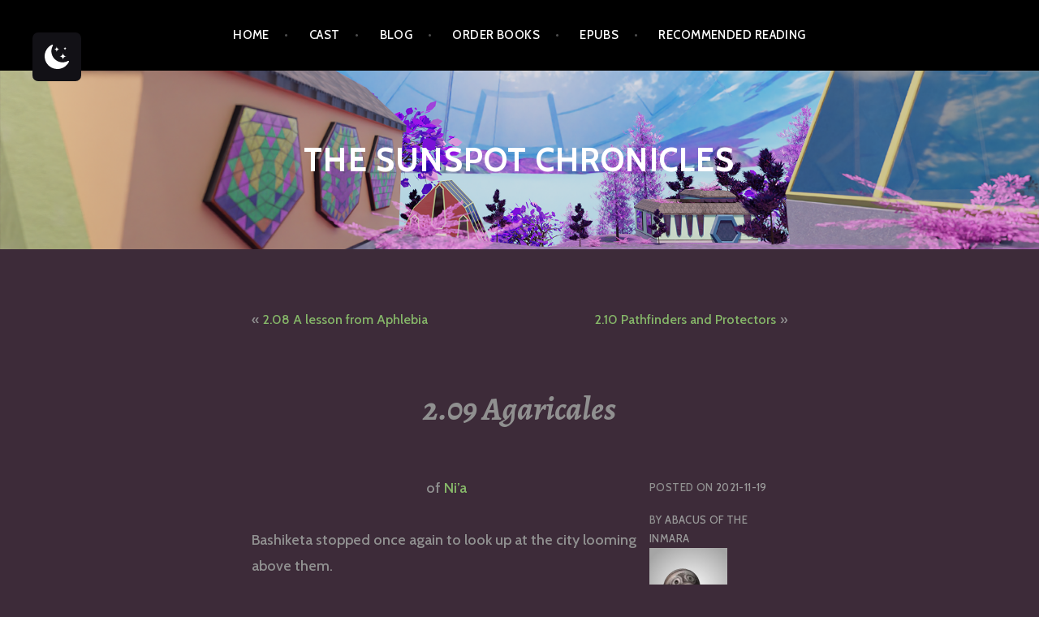

--- FILE ---
content_type: text/html; charset=UTF-8
request_url: https://sunspot.world/2-09-agaricales/
body_size: 26327
content:
<!DOCTYPE html>
<html lang="en-US">
<head>
<meta charset="UTF-8">
<meta name="viewport" content="width=device-width, initial-scale=1">
<link rel="profile" href="http://gmpg.org/xfn/11">
<link rel="pingback" href="https://sunspot.world/xmlrpc.php">

<title>2.09 Agaricales | The Sunspot Chronicles</title>
<meta name='robots' content='max-image-preview:large' />
<meta name="description" content="of Ni&#039;a Bashiketa stopped once again to look up at the city looming above them." />
<meta name="robots" content="index,follow" />
<link rel="canonical" href="https://sunspot.world/2-09-agaricales/" />
<meta property="og:locale" content="en_US" />
<meta property="og:type" content="article" />
<meta property="og:title" content="2.09 Agaricales, The Sunspot Chronicles" />
<meta property="og:description" content="of Ni&#039;a Bashiketa stopped once again to look up at the city looming above them." />
<meta property="og:url" content="https://sunspot.world/2-09-agaricales/" />
<meta property="og:site_name" name="copyright" content="The Sunspot Chronicles" />
 <style type="text/css" class="darkmysite_inline_css"> :root { --darkmysite_dark_mode_bg: #e2d1cb; --darkmysite_dark_mode_secondary_bg: #d2cdc6; --darkmysite_dark_mode_text_color: #5b5b5b; --darkmysite_dark_mode_link_color: #ffffff; --darkmysite_dark_mode_link_hover_color: #cccccc; --darkmysite_dark_mode_input_bg: #2d2d2d; --darkmysite_dark_mode_input_text_color: #bebebe; --darkmysite_dark_mode_input_placeholder_color: #989898; --darkmysite_dark_mode_border_color: #4a4a4a; --darkmysite_dark_mode_btn_bg: #2d2d2d; --darkmysite_dark_mode_btn_text_color: #bebebe; } </style> <style type="text/css" class="darkmysite_inline_css"> .darkmysite_dark_mode_enabled::-webkit-scrollbar { background: #29292a !important; } .darkmysite_dark_mode_enabled::-webkit-scrollbar-track { background: #29292a !important; } .darkmysite_dark_mode_enabled::-webkit-scrollbar-thumb { background-color: #52565a !important; } .darkmysite_dark_mode_enabled::-webkit-scrollbar-corner { background-color: #52565a !important; } .darkmysite_dark_mode_enabled::-webkit-scrollbar-button { background-color: transparent !important; background-repeat: no-repeat !important; background-size: contain !important; background-position: center !important; } .darkmysite_dark_mode_enabled::-webkit-scrollbar-button:start { background-image: url(https://sunspot.world/wp-content/plugins/darkmysite/assets/img/others/scroll_arrow_up.svg) !important; } .darkmysite_dark_mode_enabled::-webkit-scrollbar-button:end { background-image: url(https://sunspot.world/wp-content/plugins/darkmysite/assets/img/others/scroll_arrow_down.svg) !important; } .darkmysite_dark_mode_enabled::-webkit-scrollbar-button:start:horizontal { background-image: url(https://sunspot.world/wp-content/plugins/darkmysite/assets/img/others/scroll_arrow_left.svg) !important; } .darkmysite_dark_mode_enabled::-webkit-scrollbar-button:end:horizontal { background-image: url(https://sunspot.world/wp-content/plugins/darkmysite/assets/img/others/scroll_arrow_right.svg) !important; }</style> <script type="text/javascript" class="darkmysite_inline_js"> var darkmysite_switch_unique_id = "1230739342"; var darkmysite_is_this_admin_panel = "0"; var darkmysite_enable_default_dark_mode = "0"; var darkmysite_enable_os_aware = "1"; var darkmysite_enable_keyboard_shortcut = "1"; var darkmysite_enable_time_based_dark = "0"; var darkmysite_time_based_dark_start = "19:00"; var darkmysite_time_based_dark_stop = "07:00"; var darkmysite_alternative_dark_mode_switch = ""; var darkmysite_enable_low_image_brightness = "1"; var darkmysite_image_brightness_to = "80"; var darkmysite_enable_image_grayscale = "0"; var darkmysite_image_grayscale_to = "80"; var darkmysite_enable_bg_image_darken = "1"; var darkmysite_bg_image_darken_to = "60"; var darkmysite_enable_invert_inline_svg = "0"; var darkmysite_enable_low_video_brightness = "1"; var darkmysite_video_brightness_to = "80"; var darkmysite_enable_video_grayscale = "0"; var darkmysite_video_grayscale_to = "80"; var darkmysite_disallowed_elements = ".darkmysite_ignore, .darkmysite_ignore *, .darkmysite_switch, .darkmysite_switch *, .wp-block-button__link, .wp-block-button__link *"; </script><link rel='dns-prefetch' href='//stats.wp.com' />
<link rel='dns-prefetch' href='//fonts.googleapis.com' />
<link rel='preconnect' href='//c0.wp.com' />
<link rel="alternate" type="application/rss+xml" title="The Sunspot Chronicles &raquo; Feed" href="https://sunspot.world/feed/" />
<link rel="alternate" type="application/rss+xml" title="The Sunspot Chronicles &raquo; Comments Feed" href="https://sunspot.world/comments/feed/" />
<link rel="alternate" type="application/rss+xml" title="The Sunspot Chronicles &raquo; 2.09 Agaricales Comments Feed" href="https://sunspot.world/2-09-agaricales/feed/" />
<link rel="alternate" title="oEmbed (JSON)" type="application/json+oembed" href="https://sunspot.world/wp-json/oembed/1.0/embed?url=https%3A%2F%2Fsunspot.world%2F2-09-agaricales%2F" />
<link rel="alternate" title="oEmbed (XML)" type="text/xml+oembed" href="https://sunspot.world/wp-json/oembed/1.0/embed?url=https%3A%2F%2Fsunspot.world%2F2-09-agaricales%2F&#038;format=xml" />
<style id='wp-img-auto-sizes-contain-inline-css' type='text/css'>
img:is([sizes=auto i],[sizes^="auto," i]){contain-intrinsic-size:3000px 1500px}
/*# sourceURL=wp-img-auto-sizes-contain-inline-css */
</style>
<style id='wp-emoji-styles-inline-css' type='text/css'>

	img.wp-smiley, img.emoji {
		display: inline !important;
		border: none !important;
		box-shadow: none !important;
		height: 1em !important;
		width: 1em !important;
		margin: 0 0.07em !important;
		vertical-align: -0.1em !important;
		background: none !important;
		padding: 0 !important;
	}
/*# sourceURL=wp-emoji-styles-inline-css */
</style>
<style id='wp-block-library-inline-css' type='text/css'>
:root{--wp-block-synced-color:#7a00df;--wp-block-synced-color--rgb:122,0,223;--wp-bound-block-color:var(--wp-block-synced-color);--wp-editor-canvas-background:#ddd;--wp-admin-theme-color:#007cba;--wp-admin-theme-color--rgb:0,124,186;--wp-admin-theme-color-darker-10:#006ba1;--wp-admin-theme-color-darker-10--rgb:0,107,160.5;--wp-admin-theme-color-darker-20:#005a87;--wp-admin-theme-color-darker-20--rgb:0,90,135;--wp-admin-border-width-focus:2px}@media (min-resolution:192dpi){:root{--wp-admin-border-width-focus:1.5px}}.wp-element-button{cursor:pointer}:root .has-very-light-gray-background-color{background-color:#eee}:root .has-very-dark-gray-background-color{background-color:#313131}:root .has-very-light-gray-color{color:#eee}:root .has-very-dark-gray-color{color:#313131}:root .has-vivid-green-cyan-to-vivid-cyan-blue-gradient-background{background:linear-gradient(135deg,#00d084,#0693e3)}:root .has-purple-crush-gradient-background{background:linear-gradient(135deg,#34e2e4,#4721fb 50%,#ab1dfe)}:root .has-hazy-dawn-gradient-background{background:linear-gradient(135deg,#faaca8,#dad0ec)}:root .has-subdued-olive-gradient-background{background:linear-gradient(135deg,#fafae1,#67a671)}:root .has-atomic-cream-gradient-background{background:linear-gradient(135deg,#fdd79a,#004a59)}:root .has-nightshade-gradient-background{background:linear-gradient(135deg,#330968,#31cdcf)}:root .has-midnight-gradient-background{background:linear-gradient(135deg,#020381,#2874fc)}:root{--wp--preset--font-size--normal:16px;--wp--preset--font-size--huge:42px}.has-regular-font-size{font-size:1em}.has-larger-font-size{font-size:2.625em}.has-normal-font-size{font-size:var(--wp--preset--font-size--normal)}.has-huge-font-size{font-size:var(--wp--preset--font-size--huge)}.has-text-align-center{text-align:center}.has-text-align-left{text-align:left}.has-text-align-right{text-align:right}.has-fit-text{white-space:nowrap!important}#end-resizable-editor-section{display:none}.aligncenter{clear:both}.items-justified-left{justify-content:flex-start}.items-justified-center{justify-content:center}.items-justified-right{justify-content:flex-end}.items-justified-space-between{justify-content:space-between}.screen-reader-text{border:0;clip-path:inset(50%);height:1px;margin:-1px;overflow:hidden;padding:0;position:absolute;width:1px;word-wrap:normal!important}.screen-reader-text:focus{background-color:#ddd;clip-path:none;color:#444;display:block;font-size:1em;height:auto;left:5px;line-height:normal;padding:15px 23px 14px;text-decoration:none;top:5px;width:auto;z-index:100000}html :where(.has-border-color){border-style:solid}html :where([style*=border-top-color]){border-top-style:solid}html :where([style*=border-right-color]){border-right-style:solid}html :where([style*=border-bottom-color]){border-bottom-style:solid}html :where([style*=border-left-color]){border-left-style:solid}html :where([style*=border-width]){border-style:solid}html :where([style*=border-top-width]){border-top-style:solid}html :where([style*=border-right-width]){border-right-style:solid}html :where([style*=border-bottom-width]){border-bottom-style:solid}html :where([style*=border-left-width]){border-left-style:solid}html :where(img[class*=wp-image-]){height:auto;max-width:100%}:where(figure){margin:0 0 1em}html :where(.is-position-sticky){--wp-admin--admin-bar--position-offset:var(--wp-admin--admin-bar--height,0px)}@media screen and (max-width:600px){html :where(.is-position-sticky){--wp-admin--admin-bar--position-offset:0px}}

/*# sourceURL=wp-block-library-inline-css */
</style><style id='wp-block-avatar-inline-css' type='text/css'>
.wp-block-avatar{line-height:0}.wp-block-avatar,.wp-block-avatar img{box-sizing:border-box}.wp-block-avatar.aligncenter{text-align:center}
/*# sourceURL=https://c0.wp.com/c/6.9/wp-includes/blocks/avatar/style.min.css */
</style>
<style id='wp-block-tag-cloud-inline-css' type='text/css'>
.wp-block-tag-cloud{box-sizing:border-box}.wp-block-tag-cloud.aligncenter{justify-content:center;text-align:center}.wp-block-tag-cloud a{display:inline-block;margin-right:5px}.wp-block-tag-cloud span{display:inline-block;margin-left:5px;text-decoration:none}:root :where(.wp-block-tag-cloud.is-style-outline){display:flex;flex-wrap:wrap;gap:1ch}:root :where(.wp-block-tag-cloud.is-style-outline a){border:1px solid;font-size:unset!important;margin-right:0;padding:1ch 2ch;text-decoration:none!important}
/*# sourceURL=https://c0.wp.com/c/6.9/wp-includes/blocks/tag-cloud/style.min.css */
</style>
<style id='wp-block-paragraph-inline-css' type='text/css'>
.is-small-text{font-size:.875em}.is-regular-text{font-size:1em}.is-large-text{font-size:2.25em}.is-larger-text{font-size:3em}.has-drop-cap:not(:focus):first-letter{float:left;font-size:8.4em;font-style:normal;font-weight:100;line-height:.68;margin:.05em .1em 0 0;text-transform:uppercase}body.rtl .has-drop-cap:not(:focus):first-letter{float:none;margin-left:.1em}p.has-drop-cap.has-background{overflow:hidden}:root :where(p.has-background){padding:1.25em 2.375em}:where(p.has-text-color:not(.has-link-color)) a{color:inherit}p.has-text-align-left[style*="writing-mode:vertical-lr"],p.has-text-align-right[style*="writing-mode:vertical-rl"]{rotate:180deg}
/*# sourceURL=https://c0.wp.com/c/6.9/wp-includes/blocks/paragraph/style.min.css */
</style>
<style id='global-styles-inline-css' type='text/css'>
:root{--wp--preset--aspect-ratio--square: 1;--wp--preset--aspect-ratio--4-3: 4/3;--wp--preset--aspect-ratio--3-4: 3/4;--wp--preset--aspect-ratio--3-2: 3/2;--wp--preset--aspect-ratio--2-3: 2/3;--wp--preset--aspect-ratio--16-9: 16/9;--wp--preset--aspect-ratio--9-16: 9/16;--wp--preset--color--black: #000000;--wp--preset--color--cyan-bluish-gray: #abb8c3;--wp--preset--color--white: #ffffff;--wp--preset--color--pale-pink: #f78da7;--wp--preset--color--vivid-red: #cf2e2e;--wp--preset--color--luminous-vivid-orange: #ff6900;--wp--preset--color--luminous-vivid-amber: #fcb900;--wp--preset--color--light-green-cyan: #7bdcb5;--wp--preset--color--vivid-green-cyan: #00d084;--wp--preset--color--pale-cyan-blue: #8ed1fc;--wp--preset--color--vivid-cyan-blue: #0693e3;--wp--preset--color--vivid-purple: #9b51e0;--wp--preset--gradient--vivid-cyan-blue-to-vivid-purple: linear-gradient(135deg,rgb(6,147,227) 0%,rgb(155,81,224) 100%);--wp--preset--gradient--light-green-cyan-to-vivid-green-cyan: linear-gradient(135deg,rgb(122,220,180) 0%,rgb(0,208,130) 100%);--wp--preset--gradient--luminous-vivid-amber-to-luminous-vivid-orange: linear-gradient(135deg,rgb(252,185,0) 0%,rgb(255,105,0) 100%);--wp--preset--gradient--luminous-vivid-orange-to-vivid-red: linear-gradient(135deg,rgb(255,105,0) 0%,rgb(207,46,46) 100%);--wp--preset--gradient--very-light-gray-to-cyan-bluish-gray: linear-gradient(135deg,rgb(238,238,238) 0%,rgb(169,184,195) 100%);--wp--preset--gradient--cool-to-warm-spectrum: linear-gradient(135deg,rgb(74,234,220) 0%,rgb(151,120,209) 20%,rgb(207,42,186) 40%,rgb(238,44,130) 60%,rgb(251,105,98) 80%,rgb(254,248,76) 100%);--wp--preset--gradient--blush-light-purple: linear-gradient(135deg,rgb(255,206,236) 0%,rgb(152,150,240) 100%);--wp--preset--gradient--blush-bordeaux: linear-gradient(135deg,rgb(254,205,165) 0%,rgb(254,45,45) 50%,rgb(107,0,62) 100%);--wp--preset--gradient--luminous-dusk: linear-gradient(135deg,rgb(255,203,112) 0%,rgb(199,81,192) 50%,rgb(65,88,208) 100%);--wp--preset--gradient--pale-ocean: linear-gradient(135deg,rgb(255,245,203) 0%,rgb(182,227,212) 50%,rgb(51,167,181) 100%);--wp--preset--gradient--electric-grass: linear-gradient(135deg,rgb(202,248,128) 0%,rgb(113,206,126) 100%);--wp--preset--gradient--midnight: linear-gradient(135deg,rgb(2,3,129) 0%,rgb(40,116,252) 100%);--wp--preset--font-size--small: 13px;--wp--preset--font-size--medium: 20px;--wp--preset--font-size--large: 36px;--wp--preset--font-size--x-large: 42px;--wp--preset--spacing--20: 0.44rem;--wp--preset--spacing--30: 0.67rem;--wp--preset--spacing--40: 1rem;--wp--preset--spacing--50: 1.5rem;--wp--preset--spacing--60: 2.25rem;--wp--preset--spacing--70: 3.38rem;--wp--preset--spacing--80: 5.06rem;--wp--preset--shadow--natural: 6px 6px 9px rgba(0, 0, 0, 0.2);--wp--preset--shadow--deep: 12px 12px 50px rgba(0, 0, 0, 0.4);--wp--preset--shadow--sharp: 6px 6px 0px rgba(0, 0, 0, 0.2);--wp--preset--shadow--outlined: 6px 6px 0px -3px rgb(255, 255, 255), 6px 6px rgb(0, 0, 0);--wp--preset--shadow--crisp: 6px 6px 0px rgb(0, 0, 0);}:where(.is-layout-flex){gap: 0.5em;}:where(.is-layout-grid){gap: 0.5em;}body .is-layout-flex{display: flex;}.is-layout-flex{flex-wrap: wrap;align-items: center;}.is-layout-flex > :is(*, div){margin: 0;}body .is-layout-grid{display: grid;}.is-layout-grid > :is(*, div){margin: 0;}:where(.wp-block-columns.is-layout-flex){gap: 2em;}:where(.wp-block-columns.is-layout-grid){gap: 2em;}:where(.wp-block-post-template.is-layout-flex){gap: 1.25em;}:where(.wp-block-post-template.is-layout-grid){gap: 1.25em;}.has-black-color{color: var(--wp--preset--color--black) !important;}.has-cyan-bluish-gray-color{color: var(--wp--preset--color--cyan-bluish-gray) !important;}.has-white-color{color: var(--wp--preset--color--white) !important;}.has-pale-pink-color{color: var(--wp--preset--color--pale-pink) !important;}.has-vivid-red-color{color: var(--wp--preset--color--vivid-red) !important;}.has-luminous-vivid-orange-color{color: var(--wp--preset--color--luminous-vivid-orange) !important;}.has-luminous-vivid-amber-color{color: var(--wp--preset--color--luminous-vivid-amber) !important;}.has-light-green-cyan-color{color: var(--wp--preset--color--light-green-cyan) !important;}.has-vivid-green-cyan-color{color: var(--wp--preset--color--vivid-green-cyan) !important;}.has-pale-cyan-blue-color{color: var(--wp--preset--color--pale-cyan-blue) !important;}.has-vivid-cyan-blue-color{color: var(--wp--preset--color--vivid-cyan-blue) !important;}.has-vivid-purple-color{color: var(--wp--preset--color--vivid-purple) !important;}.has-black-background-color{background-color: var(--wp--preset--color--black) !important;}.has-cyan-bluish-gray-background-color{background-color: var(--wp--preset--color--cyan-bluish-gray) !important;}.has-white-background-color{background-color: var(--wp--preset--color--white) !important;}.has-pale-pink-background-color{background-color: var(--wp--preset--color--pale-pink) !important;}.has-vivid-red-background-color{background-color: var(--wp--preset--color--vivid-red) !important;}.has-luminous-vivid-orange-background-color{background-color: var(--wp--preset--color--luminous-vivid-orange) !important;}.has-luminous-vivid-amber-background-color{background-color: var(--wp--preset--color--luminous-vivid-amber) !important;}.has-light-green-cyan-background-color{background-color: var(--wp--preset--color--light-green-cyan) !important;}.has-vivid-green-cyan-background-color{background-color: var(--wp--preset--color--vivid-green-cyan) !important;}.has-pale-cyan-blue-background-color{background-color: var(--wp--preset--color--pale-cyan-blue) !important;}.has-vivid-cyan-blue-background-color{background-color: var(--wp--preset--color--vivid-cyan-blue) !important;}.has-vivid-purple-background-color{background-color: var(--wp--preset--color--vivid-purple) !important;}.has-black-border-color{border-color: var(--wp--preset--color--black) !important;}.has-cyan-bluish-gray-border-color{border-color: var(--wp--preset--color--cyan-bluish-gray) !important;}.has-white-border-color{border-color: var(--wp--preset--color--white) !important;}.has-pale-pink-border-color{border-color: var(--wp--preset--color--pale-pink) !important;}.has-vivid-red-border-color{border-color: var(--wp--preset--color--vivid-red) !important;}.has-luminous-vivid-orange-border-color{border-color: var(--wp--preset--color--luminous-vivid-orange) !important;}.has-luminous-vivid-amber-border-color{border-color: var(--wp--preset--color--luminous-vivid-amber) !important;}.has-light-green-cyan-border-color{border-color: var(--wp--preset--color--light-green-cyan) !important;}.has-vivid-green-cyan-border-color{border-color: var(--wp--preset--color--vivid-green-cyan) !important;}.has-pale-cyan-blue-border-color{border-color: var(--wp--preset--color--pale-cyan-blue) !important;}.has-vivid-cyan-blue-border-color{border-color: var(--wp--preset--color--vivid-cyan-blue) !important;}.has-vivid-purple-border-color{border-color: var(--wp--preset--color--vivid-purple) !important;}.has-vivid-cyan-blue-to-vivid-purple-gradient-background{background: var(--wp--preset--gradient--vivid-cyan-blue-to-vivid-purple) !important;}.has-light-green-cyan-to-vivid-green-cyan-gradient-background{background: var(--wp--preset--gradient--light-green-cyan-to-vivid-green-cyan) !important;}.has-luminous-vivid-amber-to-luminous-vivid-orange-gradient-background{background: var(--wp--preset--gradient--luminous-vivid-amber-to-luminous-vivid-orange) !important;}.has-luminous-vivid-orange-to-vivid-red-gradient-background{background: var(--wp--preset--gradient--luminous-vivid-orange-to-vivid-red) !important;}.has-very-light-gray-to-cyan-bluish-gray-gradient-background{background: var(--wp--preset--gradient--very-light-gray-to-cyan-bluish-gray) !important;}.has-cool-to-warm-spectrum-gradient-background{background: var(--wp--preset--gradient--cool-to-warm-spectrum) !important;}.has-blush-light-purple-gradient-background{background: var(--wp--preset--gradient--blush-light-purple) !important;}.has-blush-bordeaux-gradient-background{background: var(--wp--preset--gradient--blush-bordeaux) !important;}.has-luminous-dusk-gradient-background{background: var(--wp--preset--gradient--luminous-dusk) !important;}.has-pale-ocean-gradient-background{background: var(--wp--preset--gradient--pale-ocean) !important;}.has-electric-grass-gradient-background{background: var(--wp--preset--gradient--electric-grass) !important;}.has-midnight-gradient-background{background: var(--wp--preset--gradient--midnight) !important;}.has-small-font-size{font-size: var(--wp--preset--font-size--small) !important;}.has-medium-font-size{font-size: var(--wp--preset--font-size--medium) !important;}.has-large-font-size{font-size: var(--wp--preset--font-size--large) !important;}.has-x-large-font-size{font-size: var(--wp--preset--font-size--x-large) !important;}
/*# sourceURL=global-styles-inline-css */
</style>

<style id='classic-theme-styles-inline-css' type='text/css'>
/*! This file is auto-generated */
.wp-block-button__link{color:#fff;background-color:#32373c;border-radius:9999px;box-shadow:none;text-decoration:none;padding:calc(.667em + 2px) calc(1.333em + 2px);font-size:1.125em}.wp-block-file__button{background:#32373c;color:#fff;text-decoration:none}
/*# sourceURL=/wp-includes/css/classic-themes.min.css */
</style>
<link rel='stylesheet' id='wc-gallery-style-css' href='https://sunspot.world/wp-content/plugins/boldgrid-gallery/includes/css/style.css?ver=1.55' type='text/css' media='all' />
<link rel='stylesheet' id='wc-gallery-popup-style-css' href='https://sunspot.world/wp-content/plugins/boldgrid-gallery/includes/css/magnific-popup.css?ver=1.1.0' type='text/css' media='all' />
<link rel='stylesheet' id='wc-gallery-flexslider-style-css' href='https://sunspot.world/wp-content/plugins/boldgrid-gallery/includes/vendors/flexslider/flexslider.css?ver=2.6.1' type='text/css' media='all' />
<link rel='stylesheet' id='wc-gallery-owlcarousel-style-css' href='https://sunspot.world/wp-content/plugins/boldgrid-gallery/includes/vendors/owlcarousel/assets/owl.carousel.css?ver=2.1.4' type='text/css' media='all' />
<link rel='stylesheet' id='wc-gallery-owlcarousel-theme-style-css' href='https://sunspot.world/wp-content/plugins/boldgrid-gallery/includes/vendors/owlcarousel/assets/owl.theme.default.css?ver=2.1.4' type='text/css' media='all' />
<link rel='stylesheet' id='darkmysite-client-main-css' href='https://sunspot.world/wp-content/plugins/darkmysite/assets/css/client_main.css?ver=1.2.9' type='text/css' media='all' />
<link rel='stylesheet' id='argent-style-css' href='https://sunspot.world/wp-content/themes/argent/style.css?ver=6.9' type='text/css' media='all' />
<style id='argent-style-inline-css' type='text/css'>
.site-branding { background-image: url(https://sunspot.world/wp-content/uploads/2024/02/Fairport-Neighborhood-at-Noon-with-Airship-mosaics-web-banner.png); }
/*# sourceURL=argent-style-inline-css */
</style>
<link rel='stylesheet' id='argent-fonts-css' href='https://fonts.googleapis.com/css?family=Cabin%3A500%2C700%2C500italic%2C700italic%7CAlegreya%3A400%2C700%2C400italic%2C700italic&#038;subset=latin%2Clatin-ext' type='text/css' media='all' />
<link rel='stylesheet' id='genericons-css' href='https://c0.wp.com/p/jetpack/15.3.1/_inc/genericons/genericons/genericons.css' type='text/css' media='all' />
<link rel='stylesheet' id='boldgrid-components-css' href='https://sunspot.world/wp-content/plugins/post-and-page-builder/assets/css/components.min.css?ver=2.16.5' type='text/css' media='all' />
<link rel='stylesheet' id='font-awesome-css' href='https://sunspot.world/wp-content/plugins/post-and-page-builder/assets/css/font-awesome.min.css?ver=4.7' type='text/css' media='all' />
<link rel='stylesheet' id='boldgrid-fe-css' href='https://sunspot.world/wp-content/plugins/post-and-page-builder/assets/css/editor-fe.min.css?ver=1.27.9' type='text/css' media='all' />
<link rel='stylesheet' id='boldgrid-custom-styles-css' href='https://sunspot.world/wp-content/plugins/post-and-page-builder/assets/css/custom-styles.css?ver=6.9' type='text/css' media='all' />
<link rel='stylesheet' id='bgpbpp-public-css' href='https://sunspot.world/wp-content/plugins/post-and-page-builder-premium/dist/application.min.css?ver=1.2.7' type='text/css' media='all' />
<script type="text/javascript" src="https://c0.wp.com/c/6.9/wp-includes/js/jquery/jquery.min.js" id="jquery-core-js"></script>
<script type="text/javascript" src="https://c0.wp.com/c/6.9/wp-includes/js/jquery/jquery-migrate.min.js" id="jquery-migrate-js"></script>
<script type="text/javascript" src="https://sunspot.world/wp-content/plugins/darkmysite/assets/js/client_main.js?ver=1.2.9" id="darkmysite-client-main-js"></script>
<link rel="https://api.w.org/" href="https://sunspot.world/wp-json/" /><link rel="alternate" title="JSON" type="application/json" href="https://sunspot.world/wp-json/wp/v2/posts/312" /><link rel="EditURI" type="application/rsd+xml" title="RSD" href="https://sunspot.world/xmlrpc.php?rsd" />
<meta name="generator" content="WordPress 6.9" />
<link rel='shortlink' href='https://sunspot.world/?p=312' />
	<style>img#wpstats{display:none}</style>
			<style type="text/css">
			.site-title a,
		.site-description {
			color: #ffffff;
		}
		.site-title {
			border-color: #ffffff;
		}
	
	</style>
<style type="text/css" id="custom-background-css">
body.custom-background { background-color: #3d2b39; }
</style>
	<link rel="icon" href="https://sunspot.world/wp-content/uploads/2020/09/cropped-46412246_1929740727335890_5294490508872122368_o-32x32.jpg" sizes="32x32" />
<link rel="icon" href="https://sunspot.world/wp-content/uploads/2020/09/cropped-46412246_1929740727335890_5294490508872122368_o-192x192.jpg" sizes="192x192" />
<link rel="apple-touch-icon" href="https://sunspot.world/wp-content/uploads/2020/09/cropped-46412246_1929740727335890_5294490508872122368_o-180x180.jpg" />
<meta name="msapplication-TileImage" content="https://sunspot.world/wp-content/uploads/2020/09/cropped-46412246_1929740727335890_5294490508872122368_o-270x270.jpg" />
</head>

<body class="wp-singular post-template-default single single-post postid-312 single-format-standard custom-background wp-theme-argent boldgrid-ppb group-blog without-featured-image">
<div id="page" class="hfeed site">
	<a class="skip-link screen-reader-text" href="#content">Skip to content</a>

	<header id="masthead" class="site-header" role="banner">

		<nav id="site-navigation" class="main-navigation" role="navigation">
			<button class="menu-toggle" aria-controls="primary-menu" aria-expanded="false">Menu</button>
				<div class="menu-primary-container"><ul id="primary-menu" class="menu"><li id="menu-item-30" class="menu-item menu-item-type-custom menu-item-object-custom menu-item-home menu-item-30"><a href="https://sunspot.world/">Home</a></li>
<li id="menu-item-31" class="menu-item menu-item-type-post_type menu-item-object-page menu-item-31"><a href="https://sunspot.world/about/">Cast</a></li>
<li id="menu-item-32" class="menu-item menu-item-type-post_type menu-item-object-page menu-item-32"><a href="https://sunspot.world/blog/">Blog</a></li>
<li id="menu-item-817" class="menu-item menu-item-type-post_type menu-item-object-page menu-item-817"><a href="https://sunspot.world/order-books/">Order Books</a></li>
<li id="menu-item-1630" class="menu-item menu-item-type-custom menu-item-object-custom menu-item-1630"><a href="https://inmara.itch.io/">epubs</a></li>
<li id="menu-item-893" class="menu-item menu-item-type-post_type menu-item-object-page menu-item-893"><a href="https://sunspot.world/recommended-reading/">Recommended Reading</a></li>
</ul></div>		</nav><!-- #site-navigation -->

		<div class="site-branding">
			<h1 class="site-title"><a href="https://sunspot.world/" rel="home">The Sunspot Chronicles</a></h1>
			<h2 class="site-description">stories from a generational starship</h2>
		</div><!-- .site-branding -->

	</header><!-- #masthead -->

	<div id="content" class="site-content">

	<div id="primary" class="content-area">
		<main id="main" class="site-main" role="main">

		
			
	<nav class="navigation post-navigation" aria-label="Posts">
		<h2 class="screen-reader-text">Post navigation</h2>
		<div class="nav-links"><div class="nav-previous"><a href="https://sunspot.world/2-08-a-lesson-from-aphlebia/" rel="prev">2.08 A lesson from Aphlebia</a></div><div class="nav-next"><a href="https://sunspot.world/2-10-pathfinders-and-protectors/" rel="next">2.10 Pathfinders and Protectors</a></div></div>
	</nav>			
			
<article id="post-312" class="post-312 post type-post status-publish format-standard hentry category-nia">
	<header class="entry-header">
		<h1 class="entry-title">2.09 Agaricales</h1>
	</header><!-- .entry-header -->

				

	<div class="entry-body">
		<div class="entry-content">
			
<p class="has-text-align-center">of <a href="https://sunspot.world/nia/">Ni&#8217;a</a></p>



<p>Bashiketa stopped once again to look up at the city looming above them. </p>



<p>Fredge had mercifully decided that they should take a tram from near their home to a station just outside the city. And there, they used Crew restricted lifts and shafts to work their way up to the surface. And they’d been hiking through the surrounding coniferous rain forest toward the city ever since, with Fredge pointing out the differences in the local biome from their home region.</p>



<p>They weren’t that far from the city to start, though, just out enough to get a taste of the forest, and then the trees parted to reveal the structures and buildings of the towering city that they’d had only glimpses of through the treetops for the past half an hour.</p>



<p>They’d been following a footpath maintained by the larger fauna of the area, which stopped at the treeline. And between them and the city was a narrow swath of cultivated parkland that surrounded the whole thing, dividing the city from forest.</p>



<p>Agaricales was a more typical city than Fairport, which Bashiketa hadn’t seen or heard of yet, but it was spectacular to them yet. They hadn’t seen any city in person before.</p>



<p>The foundations of the buildings have been shaped out of stone using the nanites to carve and form them. The city had been built with a large, low hill in the center of it, and all of the foundations were capped at the same altitude, meaning that the buildings near the outer edges of the city were taller than those near the center. The shortest, on the top of the hill, were a single storey tall. On the outskirts, the foundations towered above the trees of the forest surrounding the city. And all of the buildings had entrances built into the foundations.</p>



<p>Like the quarters and rooms of belowdecks, the foundations were shaped based on a scutoid, a shape commonly taken by skin cells in most animals that is irregular and fits together particularly well on complexly curved surfaces. It wasn’t really necessary for everything to be built that way, least of all the foundations of Agaricales’ buildings, but someone had decided during the Sunspot’s construction that it was going to be the philosophy of its architecture. Which meant that most dwellings and spaces had very few right angles, unlike Fairport which was almost all boxes.</p>



<p>Fredge had explained that most cities on the Sunspot had foundations like this, but some were built in valleys and or on plateaus, and the heights of the foundations were sometimes all one storey. In other cities, they varied in height, with different patterns of that variation from city to city.&nbsp; The foundations of each city had been constructed with the aesthetics and climatic necessities of the area that it was built in, according to the sensibilities of some ancient group of Crew.</p>



<p>Atop each foundation, though, was built a temporary structure out of more malleable, sometimes organic, materials. There were greenhouses, dwelling complexes, libraries, studios, observatories, parks, gardens, galleries, kitchens with all sorts of dining accommodations around them, and a small handful of government buildings. All of varying sizes depending on what the foundation of that building or set of buildings would allow. And each structure had been designed by the individual or group of people currently in custody of the space. Some had used nanites to shape the materials, but most had been built by hand and by Safety Patrol exosuit, either by the custodians themselves or at their direction. And each one had its own set of colors, contrasting with the gray-brown of the foundations.<br><br>And at the top level, between the buildings, there were causeways, skyways, and bridges connecting them all.</p>



<p>When a space for building changed hands, sometimes due to generational turnover and sometimes due to custodial whim, the new custodians would often remodel or completely rebuild the structure that was there to suit their own purposes. Creativity and adaptation is generally prized above tradition and history on the Sunspot when it comes to buildings and tools. And while some cities, like Fairport, have a theme and cultivate some kind of tradition and continuity for those that need that, Agaricales was not one of those cities. It was constantly in a state of slow flux, with new projects blooming atop its forest-like foundational trunks, with a weaving network of bridges between them. While the grounds between the foundations were nearly wild with lightly cultivated plant growth cut with groomed trails.</p>



<p>Most of the buildings didn’t actually look like flowers, but Bashiketa couldn’t help but think of them that way upon getting a good full view of them.</p>



<p>Fredge, who had been grilling Bashiketa about mycelium networks and how trees communicate with each other through them, came to an easy stop beside them and fell silent with them. And they both stood there for a while, taking the sight in. Birds and insects could be heard all around them, and the fragrances of the park, with its bushes, flowering plants, and deciduous trees began to overcome the pungent and familiar odors of the forest.</p>



<p>Not too far in the distance, but from out of immediate sight, came noises that Bashiketa didn’t immediately recognize. They sounded something like a combination of animals squabbling and the kinds of calls that Fredge used when trying to get Bashiketa’s attention from a distance, mixed with snippets of conversation.</p>



<p>They looked up at Fredge, who looked down, smiling, and said, “children playing.”</p>



<p>Bashiketa had not seen another child, except in movies and illustrations, in their entire life. And they were an adolescent now. But they hadn’t actually ever wondered what it would be like to be around peers or anyone of their own age, let alone anyone younger, for some reason. And the thought of encountering such people made them suddenly nervous. They didn’t know what to expect, and they didn’t know what would be expected of them.</p>



<p>Adults they could handle.</p>



<p>“Can we go somewhere else?” Bashiketa tugged at Fredge’s hand.</p>



<p>“We have learning to do in Agaricales,” was Fredge’s reply.</p>



<p>“No, I mean, a different way,” Bashiketa said.</p>



<p>“Oh,” Fredge looked down at them. “You want to avoid the other children?”</p>



<p>Bashiketa nodded.</p>



<p>“OK,” Fredge reassured them. “Part of the point of this trip is to get you used to being amongst other people, but we can absolutely do that at your own pace.”</p>



<p>It took Bashiketa a moment of intensified worry before they realized they could nod to that, too. “At your own pace.” It meant that if they were never ready to meet other people, they wouldn’t have to. Ever. They could agree to that. But, maybe another <em>person</em>. Or two. But no more than that. And hopefully not another child. They seemed too wild already.</p>



<p>But then Fredge said, “One of the things I’d like to show you here is an upcoming festival of sorts. It happens on the anniversary of an explosion, but it commemorates the changes in Crew policy toward the Sunspots’ Children that came from that event. Changes that a group of Children called the Pembers helped to bring about.”</p>



<p>However, as Fredge spoke and led them around the area where the playing children were, toward one of the towering city foundations, the screaming and arguing grew louder and a break in the bushes and trees made them visible. And just then the ground fell out from under Bashiketa and they suddenly found themself in a world of terror and chaos.</p>



<p>With their next step it was clearly another one of their episodes, with the vision superimposed on the reality around them. When they blinked or closed their eyes, they were fully immersed in the nightmare, body pressed amongst a crowd of foul smelling people. Wildly conflicting fragrances and body odors mixed to catch in their throat. Alien fabric pressed against skin that Bashiketa was used to being covered with fur. And everyone was as small as Bashiketa and all looked bizarrely alike. With naked shoulders and elbows, naked faces, tufts of a hair atop their heads, and clothes that showed no creativity, the yammering crowd overwhelmed them and they drew their hands to their face. Clawless, naked hands.</p>



<p>They stumbled and fell, and opened their eyes in time to see the ground tilting upward toward their vision. And their fur covered arms shot out, with claws extended, to plant the pads of their hands on the dirt of the trail. And Fredge caught them.</p>



<p>“Woah there! Are you ok? What’s wrong” Fredge’s words poured over them, cutting through the cacophony of their inner vision.</p>



<p>But Bashiketa was too panicked to form words and, as Fredge lifted them upright, they wrapped their arms around their torso and held their own shoulders, trembling, looking down but doing everything they could not to close their eyes.</p>



<p>In the periphery of their sight, where the darkness of their own skull lay, they could still see, feel, and hear that phantom crowd. A room full of scared children. Alien children.</p>



<p>Fredge knelt in front of them and looked into their eyes, and spoke more slowly, “take a moment. We don’t have to move. I’m here.” Then Fredge looked around as if to check for other people, then back at Bashiketa, “When you are ready, when you can speak again, please tell me what is happening.”</p>



<p>Since that nightmare when they were three, these episodes happened with increasing frequency. At first they’d happened once every season or two. But now they were happening closer to every ten days or so. Although Fredge still reflexively blurted out useless, distracting things whenever they noticed Bashiketa going through this, they had both developed a routine. Fredge knew that Bashiketa wouldn’t be able to talk for some time, and Bashiketa knew that Fredge knew this and was trying to help. And that talking about it afterward did feel like it helped.</p>



<p>Knowing that Fredge was there, right in front of them, and thinking of this routine, Bashiketa decided to relax and focus on what was happening. And they closed their eyes again.</p>



<p>This was the first time they were getting full visuals. Before it had always been a sense of what was around them, like a watercolor filled wireframe in their mind’s eye that didn’t even really have color or detail, labeled with thoughts. This time, they could make out words on the garments of the children around them. And though they did not recognize the language, they knew what the words meant. Some were funny jokes, others were names. They could see expressions on faces. They could see how bright the lights above them were. And they could hear the low timbre of an adult’s voice speaking out above the chattering of uneasy children.</p>



<p>Again, they could hear the sounds and remember what they sounded like well enough to repeat a phrase or two, but they did not sound like words they knew. And still, the words flooded their mind with meaning. For their safety, they were being told to stand still and remain calm.</p>



<p>Always, there was a sense of danger with these visions. There was a distress or an urgency combined with confusion and learning that some adult was there for them. So far, they had not felt alone.</p>



<p>Sometimes the episodes happened at night, while they were sleeping. Most of the time, they seemed to be triggered by something happening in the real world. Or should it be called the outer world? This world. Bashiketa’s world. But as their frequency increased, so did the times they just came out of the blue. And the fact that this one was triggered was a reassuring thing that helped Bashiketa remain calm enough to pay attention.</p>



<p>As the children began to calm down while the adult explained things, the vision began to fade. But Bashiketa caught enough to really pique their curiosity and imagination.</p>



<p>Some kind of civil unrest had broken out on the ship, a ship, a different ship than the Sunspot, the ship where these children were. Their parents &#8211; parents? &#8211; would come to get them when it was safe enough to do so.</p>



<p>And before the last vestiges of these alien sensations left their psyche, Bashiketa was reporting excitedly to Fredge what they’d seen and heard.</p>



<p>When they were done, they asked, not for the first time, “What is happening to me?”</p>



<p>Instead of the usual answer of nightmares, which always seemed inadequate, Fredge took some time to think, eyes unfocused, and then nodded and said, “Maybe.”&nbsp;&nbsp;</p>



<p>It wasn’t the beginning of a thought, it was a statement. Like they were answering a different question.</p>



<p>“Maybe what?” Bashiketa asked.</p>



<p>Fredge looked a little startled and confused and then came back to the moment, and said, “Come. Let’s head toward some place quiet, and I will begin to tell you on the way.”</p>



<p>“OK,” Bashiketa said. But they weren’t exactly OK themself. This time, as they became more distant from their vision, they began to feel uncomfortable in a way they found hard to describe. And though they realized they’d felt this before too, it was as if they were noticing it for the first time. They became lost in their own thoughts, only half listening to Fredge.</p>



<p>They resumed their path and Fredge continued, “You know that you are special. I’ve been teaching you a little about why you were conceived, right? That you are part of a plan set in motion when the Sunspot was created.” These were things that Bashiketa was very familiar with, yes. And they were used to a discussion about knowledge and history, and learning more about how the universe works following these prompts. Every time it was the same with Fredge, but with a few more details. But this time, Fredge asked, “Do you remember long ago when I asked you if you could remember what it was like before your birth?”</p>



<p>Bashiketa looked up at them, “Yeah. Yeah, I do.” They kicked a rock ahead of them on the path. “I keep thinking about it. I feel like I can remember it better. But I still can’t say what it’s like.”</p>



<p>“Interesting,” Fredge nodded. “It was a trick question, you know.”</p>



<p>“What do you mean,” Bashiketa asked.</p>



<p>“It’s a prompt, to get you to look at a part of your psyche that feels like a memory of before you were born, but isn’t. A lot of people do notice it and keep poking at it. But I needed you to really examine it a lot. You did good.”</p>



<p>“OK?” Bashiketa frowned.</p>



<p>“We all think that, at some point, you should be able to trigger one of your visions on purpose by going there.” Fredge looked away from Bashiketa, as if to stare at something on the horizon, and Bashiketa watched their ear twitch.</p>



<p>Bashiketa’s discomfort grew stronger before they could respond to that. Their middle felt wrong, tense and leaden, and their arms and legs felt like they were too short and stubby, with tiny useless paws. It was like the world around them ballooned in size and it was taking longer to traverse the same distance of ground than it took moments before. Like everything around them moved by at a slower speed for an even greater effort of moving their legs. “Urgh…” they choked down a noise.</p>



<p>Fredge’s head snapped back in their direction, concern pinching their face, “Are you having another one?”</p>



<p>“No,” Bashiketa said. “I just feel weird. Everything is too big!”</p>



<p>“What do you mean?”</p>



<p>“I don’t know! It’s weird! I’m dizzy!” It was also like they were looking down a long tunnel to their eyes, and they could feel their body moving and talking as if by its own accord, but they couldn’t bring the words all the way to their mouth to describe it.</p>



<p>“OK, stop then. Stand still,” Fredge stopped walking and stood calmly by them. “Do your grounding exercises. Count five things you can see…”</p>



<p>Bashiketa followed their directions, nodding, and slowly came back to themselves as they counted down through their five outer senses. Four things they could hear. Three things they could feel. Two things they could smell. One thing they could taste, their own saliva. It had a flavor, just one that they normally ignored, had grown used to. But they could notice it if they tried. It was like water from certain streams, with a very faint electric tang. And they felt better, but not good. Back in their body, but their body still felt wrong, like it actually always had.</p>



<p>Bashiketa folded their arms and held their elbows, hunched over, tail low, ears swept back.</p>



<p>“Are you still feeling off? What’s wrong?” Fredge asked, not yet moving.</p>



<p>Bashiketa looked up at them, brow knitted with worry, and said, “I’m not supposed to be like this.”</p>



<p>“Oh,” Fredge said. “Oh, no.” Then, after a moment they asked, “Can I give you a hug?”</p>



<p>Bashiketa simply nodded and then leaned into Fredge as they hugged them.</p>



<p>“Does it feel like your body should be different?”</p>



<p>Bashiketa nodded again, this time into their shoulder.</p>



<p>“How long have you felt this way?”<br><br>“Always,” Bashiketa mumbled, “I think. It’s getting worse.”</p>



<p>“That’s unmistakable. Physical dysphoria. Oh, Bashiketa, I am so sorry.”</p>



<p>“Why am I feeling it?” Bashiketa asked.</p>



<p>“I don’t know. Nobody does. It’s a thing that happens to just a few people, but no one’s been able to stop it from happening,” Fredge explained.</p>



<p>Stepping back, free from the hug, “What does it mean?”</p>



<p>“What does it feel like it means?” Fredge asked back.</p>



<p>“Like,” Bashiketa shook their hands in front of their torso briefly. “Like my body is wrong. Like I’m wrong. Like I’m not supposed to be this way!”</p>



<p>Fredge leaned forward and looked them right in the eyes again, something Bashiketa didn’t actually like but put up with silently, and said, “then that’s exactly what it means. Can you tell me what shape you should have?”</p>



<p>Bashiketa shook their head. They had no idea. They had never seen anything else that felt right, like what they should be. But everything was off. No. Wait. Maybe. Maybe, they just had. But they were hesitant to mention it.</p>



<p>“OK. Different tactic for now, then,” Fredge declared. “Let’s talk about something else entirely. It’ll help. Come, keep walking. Now, do you remember what this city is named after?”</p>



<p>“Fungus.”</p>



<p>“Yes! And what’s special about that fungus?”</p>



<p>“It &#8211; It’s the fungus that helps trees talk to each other and helps process nutrients for them.”</p>



<p>“Yep, that one!” Fredge picked up their pace, forcing Bashiketa to put some of their focus on where their feet were going, then prompted, “tell me everything you know about it. Give me one of your infodumps, and then I’ll tell you why this city is named after it!”</p>



<p>Once Bashiketa got started, the information came to them without thinking, and their mouth rambled on about the fungus agaricales and how important it was to the forest ecosystem. But Fredge was wrong, this didn’t help. They still felt all wrong. Intensely. They were just doing something they loved at the same time.</p>



<p>&#8212;</p>



<p>Atop a hill, near the middle of Fairport, there was a playground on the edge of a great library’s campus. On the tallest structure of that playground, Jenfer stood, clutching xyr doll, staring spinward at a spot on the rising wall of the Sunspot. The spot was obscured by whisps of clouds that were passing over it, way over there. Locally, the sky was clear. Ansel hovered just to Jenifer’s left.</p>



<p>Tetcha had glanced in the direction where Jenifer was stare, but couldn’t pick out anything worth the attention. So xe was now watching Ansel again, while Ilyen and Morde talked. There were no other children in this playground. Jenifer had insisted on stopping here during their walk, and the quiet was actually kind of pleasant. It gave a contemplative atmosphere to the whole scene.</p>



<p>Ansel was as strange as any other tutor, Tetcha was thinking. It was using a small swarm of nanites to simulate a rotating hypercube in three dimensions as it’s avatar. When it spoke, it would shoot spikes like soundwaves out from its center in time to its voice. In contrast, Ilyen’s tutor, Badly Fitting Brachyform chose to represent itself with the shape of a glove that seemed to float and dance like a leaf on an often non-existent wind. As xe watched Ansel, who was remaining as silent as its student, Tetcha’s thoughts turned to xyr own tutor, myself, who xe had finally dismissed a little over a decade and a half ago. We had been a special case.&nbsp;</p>



<p>Tetcha had rejected xyr nanite terminal less than a year after being fitted for them, complaining of headaches. But xe had not yet quite reached the age that an old style neural terminal would have been surgically implanted, so there was some legal precedent for me to remain xyr tutor, which I did. I did this despite Tetcha’s stated plan to become a Monster. Xe had requested it. Furthermore, rejecting her nanites was something of an experiment in and of itself. No one had done it before. Tetcha was the first. And there had been a choice for xem to make, and my continued assistance would help in monitoring the after affects of that choice.</p>



<p>As by design, as they do for everyone, the nanites had given Tetcha an extension of xyr consciousness. First, they monitored the behavior of her neurons and the electromagnetic field that they created, and they began to interact with the field, duplicating the behavior of the neurons in Network space. This created a Network backup of xyr long term memories and a simulation of xyr subconscious mind. It wasn’t perfect. The longer the nanites remained connected to xyr, the better the mimicry. This, then, would act as a kind of bridge for when xyr EM field was echoed within the Network’s quantum processors. Not an actual EM field, but a simulation of one that interacted with xyr simulated neurons just as they were also interacting with xyr actual brain’s EM field along with xyr actual neurons. And, so long as xyr body was alive, these two systems would remain entangled and in sync. But to reach out into the Network and experience its spaces and connections, Tetcha’s Network neurons would be stimulated with simulated sensory neurons that interpreted data as if xyr body might be experiencing it all. And that is how even the old implanted neural terminals worked, if not quite as seamlessly.</p>



<p>When Tetcha rejected xyr nanites, xe had the choice of retracting her consciousness entirely from the Network, shutting down the simulated EM field and then deprecating the simulated neurons. Or xe could leave them there, splitting from xyr Network self and essentially becoming two people. Xe would walk away, disconnected, to begin xyr path to Monsterhood, while xyr Network self could choose to become Crew as if xyr body had just died.</p>



<p>Tetcha was reflecting on this and on why xe and I had finally parted ways when Morde interrupted xyr thoughts.<br><br>“Tetcha?” xyr partner buzzed from hir cloak’s clasp, “I’m feeling a very strong tugging. We’ve got somewhere we need to go. And we all should go.” Sie looked at Ilyen then at Jenifer.</p>



<p>“Yeah,” said Jenifer, pointing off at where xe was staring.</p>



<p>Morde’s hood shifted as if hir invisible head had been tilted within it.</p>



<p>Tetcha took a deep breath and whipped xyr tail back and forth, “then we’d better do that.”</p>



<p>“What’s over there, Jenifer?” Ilyen asked.</p>



<p>“Something fun,” came the reply.</p>



<p>&#8212;</p>



<p>Ni’a was engrossed in the tactile experience of molding a lump of clay as it spun on its wheel in front of them, trying to follow the Artist’s instructions as they worked with their peers in a surface level makerspace. They could feel the sharp grains of harder clay pass quickly and repeatedly under their fingers as the soft muddy body of it begrudgingly shifted under their guidance. They and their peers had been instructed to ignore their nanites and do this all manually, and to focus on their natural senses, but Ni’a followed this to the letter rather than the spirit of the directive.</p>



<p>Ni’a could also feel every molecule of atmosphere surrounding them as they tracked the molecules and forces of stress within the clay using senses that were natural only to them and their parent. And though they were only using the force of their muscles as applied through their hands to shape the pot they were attempting to throw, their consciousness nearly filled the entire room.</p>



<p>And Phage stood in a statue of nanites, looking over their right shoulder, smirking.</p>



<p>Emala was saying something to the space’s Artist that Ni’a was utterly ignoring when there was a subtle, nearly imperceptible shift in everything. Ni’a would have never noticed it if they hadn’t been consciously tracking the movements of countless subatomic particles and the forces they applied to each other. Ni’a would not have been able to do that at all if they had not been the child of Phage. As it was, Phage itself didn’t immediately notice.</p>



<p>Ni’a let go of the clay and lifted their foot from the peddle, sitting up straight. They turned their head to the right and squinted. It looked like they were listening to something.</p>



<p>“What is it?” Phage asked.</p>



<p>“You didn’t feel it?” Ni’a looked back at it. “I bet you did and didn’t notice. It was almost not there, but I can’t believe you really missed it.”</p>



<p>“You’ll have to tell me what to look for.”&nbsp;</p>



<p>Ni’a absently ran a muddy hand through curly hair, making an utter mess of it, and thought for a moment. “I think it was a change in the chances of things happening.” They turned their body to look Phage more squarely in the face. “Does that make sense?”</p>



<p>Phage nodded a little, then let its focus expand to its greater self and took stock. “Ah,” it rumbled. “Emala?”<br><br>“Yes?” Ni’a’s caretaker trundled over.</p>



<p>“The Agaricales’ Memorial Celebration is happening in a couple days.”</p>



<p>“Yes. I was just thinking that our children are all about the right age to see that. Do you think it would be a good idea to go this year?”</p>



<p>Looking down at Ni’a, who raised an eyebrow, Phage replied, “It would be an excellent idea, yes.”</p>



<p>&#8212;</p>



<p>A few decades ago, a portion of Agaricales had been leveled to the ground, foundations and all, by the Sunspot’s first ever bombing. At the time, Agaricales had had a lower population than typical, and the casualties of the event had been minimal, but it had shaken the entire ship and the social shockwaves of the event were still reverberating throughout the populace and Crew. A deeply distressed child who had been partaking in the nanite experiment had used their nanites to modify their body to naturally produce a highly volatile substance, somehow without raising the suspicions of their tutor or the Crew. Then they had discharged a neighborhood capacitor into their body, causing it to catastrophically combust. In so doing, they not only had erased themselves from physical existence but also from the Network as well. There had been no one to interrogate, and no substantial clues as to why they had done it.</p>



<p>This event had motivated Morde and the Pembers to work together, with their friends Tetcha and the Flits, to confront the Crew, discover the Crew’s true nature as ancestors of all the living Children aboard the ship, and then to push for shipwide reform.</p>



<p>The ruins of Agaricales’ warehouse district had long since been cleared of rubble and converted into a memorial park, filled with pathways, garden beds full of flowers and other plants, and trees. It was a large space, and surrounded by buildings that were three to four storeys tall.</p>



<p>Once they had reached the top level of the city by taking a lift, Fredge led Bashiketa to a walkway overlooking this park, where they stood now.&nbsp;</p>



<p>The whole time they had walked, Bashiketa had been talking about the means by which the fungus for which the city had been named would transfer nutrients and information between the trees of a forest, allowing trees that might be suffering some injury or sickness to alert and warn other trees that were kilometers away. Or, more regularly, it allowed saplings that were too sheltered from the sun by their neighboring ancestors to receive the nutrients from their parents that they needed to grow. Bahiketa even took the time to cover some of the more intricate details they’d picked up from their reading, naming chemicals and some of the physics involved.</p>



<p>Despite still feeling painfully dysphoric, they were very proud of their knowledge about this. Fredge nodded as they came to the end of what they knew and had trailed off.</p>



<p>“So, OK.” Fredge gestured at the memorial park below them, “The event that resulted in this park happened long after Agaricales the city got its name, but it’s relevant.”</p>



<p>Bashiketa stepped away from Fredge to lean on that foot, while they watched Fredge’s mouth form their words. It was a little easier for Bashiketa to focus on what Fredge was saying and understand them when they were outside where there were a lot of ambient sounds. Indoors, Bashiketa would typically gaze off into a corner of the room while listening.</p>



<p>“When the bomb exploded, the shockwave could be felt and heard through most of the aft half of the Sunspot’s Garden. It traveled quite a distance belowdecks as well, but it didn’t reach the entire ship. The people directly opposite us from the Sunpath had no immediate idea anything had happened. They neither heard nor felt anything, and they couldn’t see the debris cloud through the glare of the sun. And those forward of the mountains were likewise shielded from the effects of the blast. But,” Fredge took a moment to enjoy a smug grin, only slightly downward at the growing Bashiketa, “of course, word of the explosion spread throughout the ship via the Network at nearly lightning speed. In fact, there were people some distance away whose Tutors or friends told them about it before the soundwave had reached them.”</p>



<p>Bashiketa squinted their eyes, and briefly glanced at Fredge’s eyes. That last bit sounded hard to believe.</p>



<p>“Anyway,” Fredge continued. “The founders of the Sunspot, who were the people who first built all the cities, knew the potential of the ship’s Network and the role it would play in society. So they thought they would poetically make references to it in the names of the places they built, to prompt future generations to think about it and give us things to talk about. And Agaricales is one of those places. This city has been built in the middle of a forest where the fungus is extant, and the name and its history serve as the introduction of lessons for tutors and caretakers who are talking to and teaching their children who live here.”</p>



<p>Bashiketa slowly nodded their head to indicate that they were trying to find this more profound than it was. They’d actually think about it, of course, but right now they felt more like they were humoring Fredge so as not to make the discussion drag on too long. They were getting tired.</p>



<p>Fredge probably noticed this, because they said, “Ah, let’s go find some quarters to use. It’s time to eat and rest. If you see anything you like, let me know. Food, clothes, anything anyone makes here. The Artisans here make things to be enjoyed and used, but there are courtesies to observe when requesting their work. I’ll show you how it’s done so you can script it.”</p>



<p>Realizing they were suddenly dizzy with exhaustion, Bashiketa said, “Thank you. I’d like that.”</p>



<p>“That episode really took it out of you, didn’t it?” Fredge asked.</p>



<p>“Seriously,” said Bashiketa. After several breaths, steadying themselves on the walkway railing, they asked Fredge, “Are these episodes the reason why I was raised a Monster? What would happen if I had a nanite terminal?”</p>



<p>Well crap, thought Fredge. They’d been hoping Bashiketa would ask that question somewhat differently.</p>
		</div><!-- .entry-content -->
		
		<div class="entry-meta">
			
			<span class="posted-on">Posted on <a href="https://sunspot.world/2-09-agaricales/" rel="bookmark"><time class="entry-date published" datetime="2021-11-19T06:38:44-08:00">2021-11-19</time><time class="updated" datetime="2021-11-19T06:38:49-08:00">2021-11-19</time></a></span><span class="byline"> by <span class="author vcard"><a class="url fn n" href="https://sunspot.world/author/abacus/">Abacus of the Inmara</a></span></span>						
			<div id="widget-area-3" class="widget-area">
				<aside id="block-9" class="widget widget_block"><div class="wp-widget-group__inner-blocks"><div class="wp-block-avatar"><img alt='Abacus of the Inmara Avatar' src='https://secure.gravatar.com/avatar/75558ae1d80cb0da7f4072460c397881a8890a978e5eeede5b0ea9a792ce0e9a?s=96&#038;d=mm&#038;r=g' srcset='https://secure.gravatar.com/avatar/75558ae1d80cb0da7f4072460c397881a8890a978e5eeede5b0ea9a792ce0e9a?s=192&#038;d=mm&#038;r=g 2x' class='avatar avatar-96 photo wp-block-avatar__image' height='96' width='96' /></div></div></aside><aside id="nav_menu-5" class="widget widget_nav_menu"><h1 class="widget-title">Books</h1><div class="menu-secondary-container"><ul id="menu-secondary" class="menu"><li id="menu-item-1115" class="menu-item menu-item-type-post_type menu-item-object-page menu-item-1115"><a href="https://sunspot.world/systems-out/">Systems&#8217; Out!</a></li>
<li id="menu-item-1116" class="menu-item menu-item-type-post_type menu-item-object-page menu-item-1116"><a href="https://sunspot.world/nia/">Ni&#8217;a</a></li>
<li id="menu-item-1117" class="menu-item menu-item-type-post_type menu-item-object-page menu-item-1117"><a href="https://sunspot.world/outsider/">Outsider</a></li>
<li id="menu-item-1118" class="menu-item menu-item-type-post_type menu-item-object-page menu-item-1118"><a href="https://sunspot.world/crew/">Crew</a></li>
<li id="menu-item-1154" class="menu-item menu-item-type-post_type menu-item-object-page menu-item-1154"><a href="https://sunspot.world/blood-in-the-duff/">Blood in the Duff</a></li>
<li id="menu-item-1437" class="menu-item menu-item-type-post_type menu-item-object-page menu-item-1437"><a href="https://sunspot.world/the-end-of-the-tunnel/">The End of the Tunnel</a></li>
<li id="menu-item-1535" class="menu-item menu-item-type-post_type menu-item-object-page menu-item-1535"><a href="https://sunspot.world/the-sun-also-hatches/">The Sun also Hatches</a></li>
<li id="menu-item-1601" class="menu-item menu-item-type-post_type menu-item-object-page menu-item-1601"><a href="https://sunspot.world/the-dragon-in-the-dining-room/">The Dragon in the Dining Room</a></li>
<li id="menu-item-1114" class="menu-item menu-item-type-post_type menu-item-object-page menu-item-1114"><a href="https://sunspot.world/adventures-of-molly-rocketcoil/">Adventures of Molly Rocketcoil</a></li>
<li id="menu-item-1119" class="menu-item menu-item-type-post_type menu-item-object-page menu-item-1119"><a href="https://sunspot.world/short-stories/">Short Stories</a></li>
</ul></div></aside><aside id="nav_menu-6" class="widget widget_nav_menu"><h1 class="widget-title">Site</h1><div class="menu-tertiary-container"><ul id="menu-tertiary" class="menu"><li id="menu-item-1120" class="menu-item menu-item-type-post_type menu-item-object-page menu-item-home menu-item-1120"><a href="https://sunspot.world/">Home</a></li>
<li id="menu-item-1121" class="menu-item menu-item-type-post_type menu-item-object-page menu-item-1121"><a href="https://sunspot.world/blog/">Blog</a></li>
<li id="menu-item-1122" class="menu-item menu-item-type-post_type menu-item-object-page menu-item-1122"><a href="https://sunspot.world/about/">Cast</a></li>
<li id="menu-item-1123" class="menu-item menu-item-type-post_type menu-item-object-page menu-item-1123"><a href="https://sunspot.world/order-books/">Order Books</a></li>
<li id="menu-item-1632" class="menu-item menu-item-type-custom menu-item-object-custom menu-item-1632"><a href="https://inmara.itch.io/">epubs</a></li>
<li id="menu-item-1124" class="menu-item menu-item-type-post_type menu-item-object-page menu-item-1124"><a href="https://sunspot.world/recommended-reading/">Recommended Reading</a></li>
</ul></div></aside>			</div><!-- #widget-area-3 -->
		</div><!-- .entry-meta -->
		
	</div><!-- .entry-body -->
				
</article><!-- #post-## -->

			
	<nav class="navigation post-navigation" aria-label="Posts">
		<h2 class="screen-reader-text">Post navigation</h2>
		<div class="nav-links"><div class="nav-previous"><a href="https://sunspot.world/2-08-a-lesson-from-aphlebia/" rel="prev">2.08 A lesson from Aphlebia</a></div><div class="nav-next"><a href="https://sunspot.world/2-10-pathfinders-and-protectors/" rel="next">2.10 Pathfinders and Protectors</a></div></div>
	</nav>			
			
<div id="comments" class="comments-area">

	
	
	
		<div id="respond" class="comment-respond">
		<h3 id="reply-title" class="comment-reply-title">Leave a Reply <small><a rel="nofollow" id="cancel-comment-reply-link" href="/2-09-agaricales/#respond" style="display:none;">Cancel reply</a></small></h3><form action="https://sunspot.world/wp-comments-post.php" method="post" id="commentform" class="comment-form"><p class="comment-notes"><span id="email-notes">Your email address will not be published.</span> <span class="required-field-message">Required fields are marked <span class="required">*</span></span></p><p class="comment-form-comment"><label for="comment">Comment <span class="required">*</span></label> <textarea id="comment" name="comment" cols="45" rows="8" maxlength="65525" required></textarea></p><p class="comment-form-author"><label for="author">Name <span class="required">*</span></label> <input id="author" name="author" type="text" value="" size="30" maxlength="245" autocomplete="name" required /></p>
<p class="comment-form-email"><label for="email">Email <span class="required">*</span></label> <input id="email" name="email" type="email" value="" size="30" maxlength="100" aria-describedby="email-notes" autocomplete="email" required /></p>
<p class="comment-form-url"><label for="url">Website</label> <input id="url" name="url" type="url" value="" size="30" maxlength="200" autocomplete="url" /></p>
<p class="comment-form-cookies-consent"><input id="wp-comment-cookies-consent" name="wp-comment-cookies-consent" type="checkbox" value="yes" /> <label for="wp-comment-cookies-consent">Save my name, email, and website in this browser for the next time I comment.</label></p>
<p class="form-submit"><input name="submit" type="submit" id="submit" class="submit" value="Post Comment" /> <input type='hidden' name='comment_post_ID' value='312' id='comment_post_ID' />
<input type='hidden' name='comment_parent' id='comment_parent' value='0' />
</p><p style="display: none;"><input type="hidden" id="akismet_comment_nonce" name="akismet_comment_nonce" value="40d323ab17" /></p><p style="display: none !important;" class="akismet-fields-container" data-prefix="ak_"><label>&#916;<textarea name="ak_hp_textarea" cols="45" rows="8" maxlength="100"></textarea></label><input type="hidden" id="ak_js_1" name="ak_js" value="107"/><script>document.getElementById( "ak_js_1" ).setAttribute( "value", ( new Date() ).getTime() );</script></p></form>	</div><!-- #respond -->
	<p class="akismet_comment_form_privacy_notice">This site uses Akismet to reduce spam. <a href="https://akismet.com/privacy/" target="_blank" rel="nofollow noopener">Learn how your comment data is processed.</a></p>
</div><!-- #comments -->

			
	<nav class="navigation post-navigation" aria-label="Posts">
		<h2 class="screen-reader-text">Post navigation</h2>
		<div class="nav-links"><div class="nav-previous"><a href="https://sunspot.world/2-08-a-lesson-from-aphlebia/" rel="prev">2.08 A lesson from Aphlebia</a></div><div class="nav-next"><a href="https://sunspot.world/2-10-pathfinders-and-protectors/" rel="next">2.10 Pathfinders and Protectors</a></div></div>
	</nav>
		
		</main><!-- #main -->
	</div><!-- #primary -->


<div id="secondary" class="footer-widget-area" role="complementary">
	<div class="widget-wrapper">
				<div id="widget-area-1" class="widget-area">
			<aside id="text-2" class="widget widget_text"><h1 class="widget-title">About This Site</h1>			<div class="textwidget"><p>This site contains the fictional works of the Inmara Ktletaccete Fenumera. Copyright to the work belongs to them as of the year 2020, all rights reserved.</p>
</div>
		</aside><aside id="block-5" class="widget widget_block widget_tag_cloud"><p class="wp-block-tag-cloud"><a href="https://sunspot.world/tag/ableism/" class="tag-cloud-link tag-link-63 tag-link-position-1" style="font-size: 10.333333333333pt;" aria-label="ableism (2 items)">ableism</a>
<a href="https://sunspot.world/tag/cast/" class="tag-cloud-link tag-link-34 tag-link-position-2" style="font-size: 10.333333333333pt;" aria-label="cast (2 items)">cast</a>
<a href="https://sunspot.world/tag/charactercreationchallenge/" class="tag-cloud-link tag-link-33 tag-link-position-3" style="font-size: 18.111111111111pt;" aria-label="CharacterCreationChallenge (11 items)">CharacterCreationChallenge</a>
<a href="https://sunspot.world/tag/content-notice/" class="tag-cloud-link tag-link-75 tag-link-position-4" style="font-size: 10.333333333333pt;" aria-label="content notice (2 items)">content notice</a>
<a href="https://sunspot.world/tag/dreams/" class="tag-cloud-link tag-link-27 tag-link-position-5" style="font-size: 20.055555555556pt;" aria-label="dreams (16 items)">dreams</a>
<a href="https://sunspot.world/tag/eh/" class="tag-cloud-link tag-link-59 tag-link-position-6" style="font-size: 10.333333333333pt;" aria-label="Eh (2 items)">Eh</a>
<a href="https://sunspot.world/tag/endometriosis/" class="tag-cloud-link tag-link-76 tag-link-position-7" style="font-size: 8pt;" aria-label="endometriosis (1 item)">endometriosis</a>
<a href="https://sunspot.world/tag/eugenics/" class="tag-cloud-link tag-link-65 tag-link-position-8" style="font-size: 8pt;" aria-label="eugenics (1 item)">eugenics</a>
<a href="https://sunspot.world/tag/fakeclaiming/" class="tag-cloud-link tag-link-66 tag-link-position-9" style="font-size: 8pt;" aria-label="fakeclaiming (1 item)">fakeclaiming</a>
<a href="https://sunspot.world/tag/humor/" class="tag-cloud-link tag-link-105 tag-link-position-10" style="font-size: 8pt;" aria-label="humor (1 item)">humor</a>
<a href="https://sunspot.world/tag/identity/" class="tag-cloud-link tag-link-71 tag-link-position-11" style="font-size: 10.333333333333pt;" aria-label="identity (2 items)">identity</a>
<a href="https://sunspot.world/tag/inmara/" class="tag-cloud-link tag-link-72 tag-link-position-12" style="font-size: 8pt;" aria-label="Inmara (1 item)">Inmara</a>
<a href="https://sunspot.world/tag/internal-relationships/" class="tag-cloud-link tag-link-49 tag-link-position-13" style="font-size: 10.333333333333pt;" aria-label="internal relationships (2 items)">internal relationships</a>
<a href="https://sunspot.world/tag/intersex/" class="tag-cloud-link tag-link-77 tag-link-position-14" style="font-size: 8pt;" aria-label="intersex (1 item)">intersex</a>
<a href="https://sunspot.world/tag/inworld/" class="tag-cloud-link tag-link-70 tag-link-position-15" style="font-size: 8pt;" aria-label="inworld (1 item)">inworld</a>
<a href="https://sunspot.world/tag/inworld-exploration/" class="tag-cloud-link tag-link-82 tag-link-position-16" style="font-size: 8pt;" aria-label="inworld exploration (1 item)">inworld exploration</a>
<a href="https://sunspot.world/tag/journal/" class="tag-cloud-link tag-link-19 tag-link-position-17" style="font-size: 10.333333333333pt;" aria-label="journal (2 items)">journal</a>
<a href="https://sunspot.world/tag/maps/" class="tag-cloud-link tag-link-104 tag-link-position-18" style="font-size: 8pt;" aria-label="maps (1 item)">maps</a>
<a href="https://sunspot.world/tag/micro-fiction/" class="tag-cloud-link tag-link-101 tag-link-position-19" style="font-size: 8pt;" aria-label="micro fiction (1 item)">micro fiction</a>
<a href="https://sunspot.world/tag/migraines/" class="tag-cloud-link tag-link-38 tag-link-position-20" style="font-size: 10.333333333333pt;" aria-label="migraines (2 items)">migraines</a>
<a href="https://sunspot.world/tag/mini-fiction/" class="tag-cloud-link tag-link-100 tag-link-position-21" style="font-size: 8pt;" aria-label="mini fiction (1 item)">mini fiction</a>
<a href="https://sunspot.world/tag/neurology/" class="tag-cloud-link tag-link-37 tag-link-position-22" style="font-size: 13.185185185185pt;" aria-label="neurology (4 items)">neurology</a>
<a href="https://sunspot.world/tag/nia/" class="tag-cloud-link tag-link-24 tag-link-position-23" style="font-size: 14.222222222222pt;" aria-label="Ni&#039;a (5 items)">Ni&#039;a</a>
<a href="https://sunspot.world/tag/period/" class="tag-cloud-link tag-link-74 tag-link-position-24" style="font-size: 8pt;" aria-label="period (1 item)">period</a>
<a href="https://sunspot.world/tag/personal-history/" class="tag-cloud-link tag-link-69 tag-link-position-25" style="font-size: 8pt;" aria-label="personal history (1 item)">personal history</a>
<a href="https://sunspot.world/tag/plans/" class="tag-cloud-link tag-link-26 tag-link-position-26" style="font-size: 10.333333333333pt;" aria-label="plans (2 items)">plans</a>
<a href="https://sunspot.world/tag/plurality/" class="tag-cloud-link tag-link-13 tag-link-position-27" style="font-size: 22pt;" aria-label="plurality (23 items)">plurality</a>
<a href="https://sunspot.world/tag/plurals/" class="tag-cloud-link tag-link-36 tag-link-position-28" style="font-size: 15.777777777778pt;" aria-label="plurals (7 items)">plurals</a>
<a href="https://sunspot.world/tag/queer-coffee-shops/" class="tag-cloud-link tag-link-68 tag-link-position-29" style="font-size: 8pt;" aria-label="queer coffee shops (1 item)">queer coffee shops</a>
<a href="https://sunspot.world/tag/rpgs/" class="tag-cloud-link tag-link-31 tag-link-position-30" style="font-size: 11.888888888889pt;" aria-label="RPGs (3 items)">RPGs</a>
<a href="https://sunspot.world/tag/saneism/" class="tag-cloud-link tag-link-64 tag-link-position-31" style="font-size: 10.333333333333pt;" aria-label="saneism (2 items)">saneism</a>
<a href="https://sunspot.world/tag/short-fiction/" class="tag-cloud-link tag-link-99 tag-link-position-32" style="font-size: 8pt;" aria-label="short fiction (1 item)">short fiction</a>
<a href="https://sunspot.world/tag/site-administration/" class="tag-cloud-link tag-link-20 tag-link-position-33" style="font-size: 10.333333333333pt;" aria-label="site administration (2 items)">site administration</a>
<a href="https://sunspot.world/tag/sunspot/" class="tag-cloud-link tag-link-106 tag-link-position-34" style="font-size: 8pt;" aria-label="Sunspot (1 item)">Sunspot</a>
<a href="https://sunspot.world/tag/sunspot-chronicles/" class="tag-cloud-link tag-link-7 tag-link-position-35" style="font-size: 20.055555555556pt;" aria-label="sunspot chronicles (16 items)">sunspot chronicles</a>
<a href="https://sunspot.world/tag/sunspot-forests/" class="tag-cloud-link tag-link-88 tag-link-position-36" style="font-size: 8pt;" aria-label="Sunspot Forests (1 item)">Sunspot Forests</a>
<a href="https://sunspot.world/tag/sunspot-garden/" class="tag-cloud-link tag-link-86 tag-link-position-37" style="font-size: 10.333333333333pt;" aria-label="Sunspot Garden (2 items)">Sunspot Garden</a>
<a href="https://sunspot.world/tag/systems-out/" class="tag-cloud-link tag-link-8 tag-link-position-38" style="font-size: 14.222222222222pt;" aria-label="systems&#039; out! (5 items)">systems&#039; out!</a>
<a href="https://sunspot.world/tag/the-black-drop/" class="tag-cloud-link tag-link-67 tag-link-position-39" style="font-size: 8pt;" aria-label="the Black Drop (1 item)">the Black Drop</a>
<a href="https://sunspot.world/tag/the-monsters/" class="tag-cloud-link tag-link-80 tag-link-position-40" style="font-size: 8pt;" aria-label="the monsters (1 item)">the monsters</a>
<a href="https://sunspot.world/tag/transgender/" class="tag-cloud-link tag-link-78 tag-link-position-41" style="font-size: 8pt;" aria-label="transgender (1 item)">transgender</a>
<a href="https://sunspot.world/tag/tumblr/" class="tag-cloud-link tag-link-98 tag-link-position-42" style="font-size: 8pt;" aria-label="tumblr (1 item)">tumblr</a>
<a href="https://sunspot.world/tag/very-small-fiction/" class="tag-cloud-link tag-link-102 tag-link-position-43" style="font-size: 8pt;" aria-label="very small fiction (1 item)">very small fiction</a>
<a href="https://sunspot.world/tag/world-building/" class="tag-cloud-link tag-link-30 tag-link-position-44" style="font-size: 10.333333333333pt;" aria-label="world building (2 items)">world building</a>
<a href="https://sunspot.world/tag/writing/" class="tag-cloud-link tag-link-22 tag-link-position-45" style="font-size: 11.888888888889pt;" aria-label="writing (3 items)">writing</a></p></aside>		</div><!-- #widget-area-1 -->
		
				<div id="widget-area-2" class="widget-area">
			<aside id="text-3" class="widget widget_text"><h1 class="widget-title">Find Us</h1>			<div class="textwidget"><p><b>You may follow our social media on Tumblr:</b></p>
<p><a href="https://fenmere.tumblr.com/">fenmere.tumblr.com</a></p>
<p>Or you may read about us and find links to our other work at <a href="http://www.inmara.world">inmara.world</a></p>
</div>
		</aside>		</div><!-- #widget-area-2 -->
		
	</div><!-- .widget-wrapper -->
</div><!-- #secondary -->

	</div><!-- #content -->

	<footer id="colophon" class="site-footer" role="contentinfo">
		<div class="site-info">
			<a href="http://wordpress.org/">Proudly powered by WordPress</a>
			<span class="sep"> | </span>
			Theme: Argent by <a href="https://wordpress.com/themes/" rel="designer">Automattic</a>.		</div><!-- .site-info -->
	</footer><!-- #colophon -->
</div><!-- #page -->

<script type="speculationrules">
{"prefetch":[{"source":"document","where":{"and":[{"href_matches":"/*"},{"not":{"href_matches":["/wp-*.php","/wp-admin/*","/wp-content/uploads/*","/wp-content/*","/wp-content/plugins/*","/wp-content/themes/argent/*","/*\\?(.+)"]}},{"not":{"selector_matches":"a[rel~=\"nofollow\"]"}},{"not":{"selector_matches":".no-prefetch, .no-prefetch a"}}]},"eagerness":"conservative"}]}
</script>
<div style="clear:both;width:100%;text-align:center; font-size:11px; "><a target="_blank" title="WP Tumblr Auto Publish" href="https://xyzscripts.com/wordpress-plugins/tumblr-auto-publish/details" >WP Tumblr Auto Publish</a> Powered By : <a target="_blank" title="PHP Scripts & Programs" href="http://www.xyzscripts.com" >XYZScripts.com</a></div>            
            <style type="text/css" class="darkmysite_inline_css">
    #darkmysite_switch_1230739342 {
        --darkmysite_switch_apple_width_height: 60px;
        --darkmysite_switch_apple_border_radius: 7px;
        --darkmysite_switch_apple_icon_width: 30px;
        --darkmysite_switch_apple_light_mode_bg: #121116;
        --darkmysite_switch_apple_dark_mode_bg: #ffffff;
        --darkmysite_switch_apple_light_mode_icon_color: #ffffff;
        --darkmysite_switch_apple_dark_mode_icon_color: #121116;
        }

    #darkmysite_switch_1230739342 {
        --darkmysite_switch_margin_from_top: 40px;
        --darkmysite_switch_margin_from_bottom: 40px;
        --darkmysite_switch_margin_from_left: 40px;
        --darkmysite_switch_margin_from_right: 40px;
        }
</style>




    <div id="darkmysite_switch_1230739342" class="darkmysite_switch  darkmysite_top_left   darkmysite_switch_apple" onclick="darkmysite_switch_trigger()">
        <span class="darkmysite_switch_icon"></span>
            </div>

            
    <script type="text/javascript" class="darkmysite_inline_js">

        document.addEventListener("DOMContentLoaded", function(event) {
            darkmysite_init_alternative_dark_mode_switch();
        });

    </script>


<script type="text/javascript" id="jetpack-portfolio-theme-supports-js-after">
/* <![CDATA[ */
const jetpack_portfolio_theme_supports = false
//# sourceURL=jetpack-portfolio-theme-supports-js-after
/* ]]> */
</script>
<script type="text/javascript" id="360_view-js-extra">
/* <![CDATA[ */
var am360ViewAttributesTree = {"mediaDimensions":{"title":"Media Dimensions","initialOpen":true,"items":{"width":{"showInSidebar":true,"type":"string","control":"TextControl","default":"100%","label":"Width","validationRegexName":"cssDimensionRegex","validationErrorMessage":"Width must be expressed in CSS-compatible format, for instance \"50%\" or \"150px\" or \"100pt\""},"height":{"showInSidebar":true,"type":"string","control":"TextControl","default":"400px","label":"Height","validationRegexName":"cssDimensionRegex","validationErrorMessage":"Height must be expressed in CSS-compatible format, for instance \"150px\" or \"100pt\". NOTE: In most themes specifying percents will not work."},"margin":{"showInSidebar":true,"type":"string","control":"TextControl","default":"0 auto","label":"Margins","validationRegexName":"fourNumbersCss","help":"Add a margin around the media. Any CSS specification will work.","validationErrorMessage":"Specify margins in CSS format, e.g. \"auto 10px 20pt -10px\""},"fov":{"showInSidebar":true,"type":"integer","control":"RangeControl","controlProperties":{"min":1,"max":179,"withInputField":true},"default":80,"label":"Field of View"},"rotation":{"showInSidebar":true,"type":"string","control":"TextControl","default":"0 0 0","label":"Rotation","validationRegexName":"threeNumbersRegex","validationErrorMessage":"Rotation must be specified as 3 space-separated numbers, e.g. \"10 20 0\""},"scale":{"showInSidebar":true,"type":"string","control":"TextControl","default":"-1 1 1","label":"Resize","validationRegexName":"threeNumbersRegex","validationErrorMessage":"Media resize factor must be specified as 3 space-separated numbers, e.g. \"-1.3 2 1\""}}},"text":{"title":"Text","items":{"text":{"showInSidebar":true,"type":"string","control":"TextControl","default":"","label":"Text"},"text-position":{"showInSidebar":true,"type":"string","control":"TextControl","default":"-3 2 -3","label":"Text Position","validationRegexName":"threeNumbersRegex","validationErrorMessage":"Text position must be specified as 3 space-separted numbers, e.g. \"-1.3 2 1\""},"text-rotation":{"showInSidebar":true,"type":"string","control":"TextControl","default":"0 0 0","label":"Text Rotation","validationRegexName":"threeNumbersRegex","validationErrorMessage":"Text rotation must be specified as 3 space-separted numbers, e.g. \"10 -20 0\""},"text-font":{"showInSidebar":true,"type":"string","control":"SelectControl","controlProperties":{"options":[{"value":"roboto","label":"Roboto"},{"value":"aileronsemibold","label":"Aileronsemibold"},{"value":"dejavu","label":"Dejavu"},{"value":"exo2bold","label":"Exo2bold"},{"value":"exo2semibold","label":"Exo2semibold"},{"value":"kelsonsans","label":"Kelsonsans"},{"value":"monoid","label":"Monoid"},{"value":"mozillavr","label":"Mozillavr"},{"value":"sourcecodepro","label":"Sourcecodepro"}]},"default":"kelsonsans","label":"Text Font"},"text-scale":{"showInSidebar":true,"type":"string","control":"TextControl","default":"2 2","label":"Text Resize","validationRegexName":"twoNumbersRegex","validationErrorMessage":"Text resize factor must be specified as 2 space-separated numbers, e.g. \"-1.3 2\""},"text-color":{"showInSidebar":true,"type":"string","control":"TextControl","default":"red","label":"Text Color","help":"Any CSS color works, including hex and rgb"}}},"orbiting":{"title":"Orbiting","items":{"orbiting-type":{"showInSidebar":true,"type":"string","control":"SelectControl","controlProperties":{"options":[{"value":"none","label":"None"},{"value":"constant","label":"Constant"}]},"default":"none","label":"Orbiting Type"},"orbiting-speed":{"showInSidebar":true,"type":"string","control":"TextControl","default":"0 0.5 0","label":"Orbiting Speed","validationRegexName":"threeNumbersRegex","validationErrorMessage":"Orbiting speed must be specified as 3 space-separated numbers, e.g. \"1 -2.5 10\""}}},"other":{"items":{"src":{"showInSidebar":false,"type":"string"},"align":{"showInSidebar":false,"type":"string"},"block-id":{"showInSidebar":false,"type":"string"},"media-id":{"showInSidebar":false,"type":"integer"},"base":{"showInSidebar":false,"type":"string"}}}};
//# sourceURL=360_view-js-extra
/* ]]> */
</script>
<script type="text/javascript" src="https://sunspot.world/wp-content/plugins/360-view/360-view.js?ver=1.1.0" id="360_view-js"></script>
<script type="text/javascript" src="https://c0.wp.com/c/6.9/wp-includes/js/imagesloaded.min.js" id="imagesloaded-js"></script>
<script type="text/javascript" src="https://c0.wp.com/c/6.9/wp-includes/js/masonry.min.js" id="masonry-js"></script>
<script type="text/javascript" src="https://c0.wp.com/c/6.9/wp-includes/js/jquery/jquery.masonry.min.js" id="jquery-masonry-js"></script>
<script type="text/javascript" src="https://sunspot.world/wp-content/themes/argent/js/argent.js?ver=20150326" id="argent-js-js"></script>
<script type="text/javascript" src="https://sunspot.world/wp-content/themes/argent/js/navigation.js?ver=20120206" id="argent-navigation-js"></script>
<script type="text/javascript" src="https://sunspot.world/wp-content/themes/argent/js/skip-link-focus-fix.js?ver=20130115" id="argent-skip-link-focus-fix-js"></script>
<script type="text/javascript" src="https://c0.wp.com/c/6.9/wp-includes/js/comment-reply.min.js" id="comment-reply-js" async="async" data-wp-strategy="async" fetchpriority="low"></script>
<script type="text/javascript" id="jetpack-stats-js-before">
/* <![CDATA[ */
_stq = window._stq || [];
_stq.push([ "view", JSON.parse("{\"v\":\"ext\",\"blog\":\"183397127\",\"post\":\"312\",\"tz\":\"-8\",\"srv\":\"sunspot.world\",\"j\":\"1:15.3.1\"}") ]);
_stq.push([ "clickTrackerInit", "183397127", "312" ]);
//# sourceURL=jetpack-stats-js-before
/* ]]> */
</script>
<script type="text/javascript" src="https://stats.wp.com/e-202604.js" id="jetpack-stats-js" defer="defer" data-wp-strategy="defer"></script>
<script type="text/javascript" id="boldgrid-editor-public-js-extra">
/* <![CDATA[ */
var BoldgridEditorPublic = {"is_boldgrid_theme":"","colors":{"defaults":["rgb(33, 150, 243)","rgb(13, 71, 161)","rgb(187, 222, 251)","rgb(238, 238, 238)","rgb(19, 19, 19)"],"neutral":"white"},"theme":"Argent"};
//# sourceURL=boldgrid-editor-public-js-extra
/* ]]> */
</script>
<script type="text/javascript" src="https://sunspot.world/wp-content/plugins/post-and-page-builder/assets/dist/public.min.js?ver=1.27.9" id="boldgrid-editor-public-js"></script>
<script type="text/javascript" src="https://sunspot.world/wp-content/plugins/post-and-page-builder-premium/dist/application.min.js?ver=1.2.7" id="bgpbpp-public-js"></script>
<script defer type="text/javascript" src="https://sunspot.world/wp-content/plugins/akismet/_inc/akismet-frontend.js?ver=1765345047" id="akismet-frontend-js"></script>
<script id="wp-emoji-settings" type="application/json">
{"baseUrl":"https://s.w.org/images/core/emoji/17.0.2/72x72/","ext":".png","svgUrl":"https://s.w.org/images/core/emoji/17.0.2/svg/","svgExt":".svg","source":{"concatemoji":"https://sunspot.world/wp-includes/js/wp-emoji-release.min.js?ver=6.9"}}
</script>
<script type="module">
/* <![CDATA[ */
/*! This file is auto-generated */
const a=JSON.parse(document.getElementById("wp-emoji-settings").textContent),o=(window._wpemojiSettings=a,"wpEmojiSettingsSupports"),s=["flag","emoji"];function i(e){try{var t={supportTests:e,timestamp:(new Date).valueOf()};sessionStorage.setItem(o,JSON.stringify(t))}catch(e){}}function c(e,t,n){e.clearRect(0,0,e.canvas.width,e.canvas.height),e.fillText(t,0,0);t=new Uint32Array(e.getImageData(0,0,e.canvas.width,e.canvas.height).data);e.clearRect(0,0,e.canvas.width,e.canvas.height),e.fillText(n,0,0);const a=new Uint32Array(e.getImageData(0,0,e.canvas.width,e.canvas.height).data);return t.every((e,t)=>e===a[t])}function p(e,t){e.clearRect(0,0,e.canvas.width,e.canvas.height),e.fillText(t,0,0);var n=e.getImageData(16,16,1,1);for(let e=0;e<n.data.length;e++)if(0!==n.data[e])return!1;return!0}function u(e,t,n,a){switch(t){case"flag":return n(e,"\ud83c\udff3\ufe0f\u200d\u26a7\ufe0f","\ud83c\udff3\ufe0f\u200b\u26a7\ufe0f")?!1:!n(e,"\ud83c\udde8\ud83c\uddf6","\ud83c\udde8\u200b\ud83c\uddf6")&&!n(e,"\ud83c\udff4\udb40\udc67\udb40\udc62\udb40\udc65\udb40\udc6e\udb40\udc67\udb40\udc7f","\ud83c\udff4\u200b\udb40\udc67\u200b\udb40\udc62\u200b\udb40\udc65\u200b\udb40\udc6e\u200b\udb40\udc67\u200b\udb40\udc7f");case"emoji":return!a(e,"\ud83e\u1fac8")}return!1}function f(e,t,n,a){let r;const o=(r="undefined"!=typeof WorkerGlobalScope&&self instanceof WorkerGlobalScope?new OffscreenCanvas(300,150):document.createElement("canvas")).getContext("2d",{willReadFrequently:!0}),s=(o.textBaseline="top",o.font="600 32px Arial",{});return e.forEach(e=>{s[e]=t(o,e,n,a)}),s}function r(e){var t=document.createElement("script");t.src=e,t.defer=!0,document.head.appendChild(t)}a.supports={everything:!0,everythingExceptFlag:!0},new Promise(t=>{let n=function(){try{var e=JSON.parse(sessionStorage.getItem(o));if("object"==typeof e&&"number"==typeof e.timestamp&&(new Date).valueOf()<e.timestamp+604800&&"object"==typeof e.supportTests)return e.supportTests}catch(e){}return null}();if(!n){if("undefined"!=typeof Worker&&"undefined"!=typeof OffscreenCanvas&&"undefined"!=typeof URL&&URL.createObjectURL&&"undefined"!=typeof Blob)try{var e="postMessage("+f.toString()+"("+[JSON.stringify(s),u.toString(),c.toString(),p.toString()].join(",")+"));",a=new Blob([e],{type:"text/javascript"});const r=new Worker(URL.createObjectURL(a),{name:"wpTestEmojiSupports"});return void(r.onmessage=e=>{i(n=e.data),r.terminate(),t(n)})}catch(e){}i(n=f(s,u,c,p))}t(n)}).then(e=>{for(const n in e)a.supports[n]=e[n],a.supports.everything=a.supports.everything&&a.supports[n],"flag"!==n&&(a.supports.everythingExceptFlag=a.supports.everythingExceptFlag&&a.supports[n]);var t;a.supports.everythingExceptFlag=a.supports.everythingExceptFlag&&!a.supports.flag,a.supports.everything||((t=a.source||{}).concatemoji?r(t.concatemoji):t.wpemoji&&t.twemoji&&(r(t.twemoji),r(t.wpemoji)))});
//# sourceURL=https://sunspot.world/wp-includes/js/wp-emoji-loader.min.js
/* ]]> */
</script>

</body>
</html>


--- FILE ---
content_type: text/javascript
request_url: https://sunspot.world/wp-content/plugins/360-view/360-view.js?ver=1.1.0
body_size: 3486
content:
/**
 * Contains information about all 360 views on the page, i.e. this script is loaded once on the page (instead of
 * loading it into each frame)
 */
var am360view_views = {}; // contains framedoc, scene, initTimeout, renderTimeout, orbitingTimeout, sphere/sky

function am360view_updateView(id, params) {

    var UPDATE_THROTTLE = 100; // time in milliseconds limiting the frequency of updates, see scheduleViewUpdate for details
	var ORBITING_TIMEOUT = 30; // time in milliseconds to update the view while orbiting
	var TWO_PI = 2 * Math.PI;  // so that I don't have to recalculate it

    // The delay is added to limit the number of the frame refreshes, so that the
    // updates will be applied only if there were no changes during the throttle period,
    // otherwise too frequent updates (like typing a text) will overload the browser
    function scheduleViewUpdate(o) {
        if (am360view_views[o.id].renderTimeout) {
            clearTimeout(am360view_views[o.id].renderTimeout);
        }
        am360view_views[o.id].renderTimeout = setTimeout(updateView, UPDATE_THROTTLE, o);
    }

	/**
	 * Sometimesthe view cannot be initialized immediately (for instance in the gutenberg editor this will
	 * hack the lack of events.
	 * @param o
	 */
	function scheduleViewInit(o) {
		if (am360view_views[o.id].initTimeout) {
			clearTimeout(am360view_views[o.id].initTimeout);
		}
		am360view_views[o.id].initTimeout = setTimeout(initView, UPDATE_THROTTLE, o);
	}

	function ensureElementUpdated(elementName, parent, id, params, staticAttributes, dynamicAttributes) {
        if(!parent) {
            console.log('360View ERROR: no parent available to update ' + elementName);
            return null;
        }
        var framedoc = am360view_views[id].framedoc;
        var el = framedoc.getElementById(id + '_' + elementName);
        if (!el) {
            el = framedoc.createElement(elementName);
            el.setAttribute('id', id + '_' + elementName);
            for (k in staticAttributes)
                Object.entries(staticAttributes).map(attr => {
                    if( typeof attr[1] !== 'undefined') {
                        el.setAttribute(attr[0], attr[1]);
                    }
                });
            parent.appendChild(el);
        }
        Object.entries(dynamicAttributes).map(attr => {
            if( typeof attr[1] !== 'undefined') {
                el.setAttribute(attr[0], attr[1]);
            }
        });
        return el;
    }

    function removeElement(elementName, id) {
        var framedoc = am360view_views[id].framedoc;
        var el = framedoc.getElementById(id + '_' + elementName);
        if (el) {
            el.remove();
        }
        return el;
    }

	// will likely rewrite this block and unify with other upcoming controls in the next version
    function addVideoControl(id) {
        var framedoc = am360view_views[id].framedoc;
		var playControl = framedoc.getElementById(id + '_videocontrol');
        if( !playControl ) {
			playControl = framedoc.createElement('div');
			playControl.setAttribute('id', id + '_videocontrol');
			playControl.classList.add( 'video-button' );
			playControl.addEventListener('click', function () {
				var vid = framedoc.getElementById(id + '_video');
				if (vid.paused) {
					vid.play();
					playControl.innerText = '\u2590\u2590';
					playControl.setAttribute('style', 'font-size: 10pt; padding: 1px 3px 1px 0px; width: 20px;');
				} else {
					vid.pause();
					playControl.innerText = '\u25b6';
					playControl.setAttribute('style', 'font-size: 10pt; padding: 2px 3px 0px 6px; width: 13px;');
				}
			});
			playControl.innerText = '\u25b6';
			framedoc.body.appendChild(playControl);
		}
    }

	function addOrbitingControl(id) {
		var framedoc = am360view_views[id].framedoc;
		var orbitingControl = framedoc.getElementById(id + '_orbitingcontrol');
		if( !orbitingControl ) {
			var orbitingControl = framedoc.createElement( 'div' );
			orbitingControl.setAttribute( 'id', id + '_orbitingcontrol' );
			orbitingControl.classList.add( 'orbit-button' );
			orbitingControl.innerText = '\u2297';
			orbitingControl.addEventListener( 'click', function() {
				clearTimeout( am360view_views[id].orbitingTimeout );
				if (! am360view_views[id].orbitView) {
					am360view_views[id].orbitView = true;
					orbitingControl.innerText = '\u2297';
					am360view_views[id].orbitingTimeout = setTimeout( orbitView, ORBITING_TIMEOUT, id );
				} else {
					am360view_views[id].orbitView = false;
					orbitingControl.innerText = '\u2299';
				}
			} );
			framedoc.body.appendChild( orbitingControl );
		}
	}

	/**
	 * Implements view orbiting (i.e. rotates the view according to the parameters)
	 * @param o
	 */
	function orbitView(id) {
		var view = am360view_views[id].cameraRig;
		var current = view.getAttribute('rotation');
		[ 'x', 'y', 'z' ].forEach( function( dim ) {
			if( Math.abs( am360view_views[id].orbitingSpeed[dim] ) > 0.00001 ) {
				if (view.object3D.rotation[dim] > TWO_PI) {
					view.object3D.rotation[dim] -= Math.PI * 2;
				}
				view.object3D.rotation[dim] -= am360view_views[id].orbitingSpeed[dim];
			}
		} );
		if( am360view_views[id].orbitView ) {
			am360view_views[id].orbitingTimeout = setTimeout( orbitView, ORBITING_TIMEOUT, id );
		}
	}

	function isVideo() {
		return params.kind === 'video' || params.src && params.src.endsWith('.mp4');
	}

    // updates the scene, creates missing elements and deletes unnecessary ones
    function updateView(o) {
        var framedoc = am360view_views[o.id].framedoc;
        // Gutenberg deletes the iFrame contents when the alignment changes for the first time for the newly added
		// block. I do not know why it does that, but this is the workaround;
        if( !am360view_views[id].framedoc.defaultView ) {
			initView( o );
		}
        var scene = am360view_views[o.id].scene;
        // convert orbiting speed spec into radians
        var three = framedoc.defaultView.THREE;
        var orbitingSpeedSplit = o.params['orbiting-speed'].split(' ');
		am360view_views[o.id].orbitingSpeed = {
			x: three.Math.degToRad( parseFloat( orbitingSpeedSplit[0] ) / 10 ),
			y: three.Math.degToRad( parseFloat( orbitingSpeedSplit[1] ) / 10 ),
			z: three.Math.degToRad( parseFloat( orbitingSpeedSplit[2] ) / 10 ),
		};
		// it makes no sense to continue if the scene doesn't exist yet
        if(!framedoc || !scene) {
            return;
        }
        // configure the view
		var cameraRig = ensureElementUpdated('a-entity', scene, o.id, o.params, {}, {});
        var camera = ensureElementUpdated('a-camera', cameraRig, o.id, o.params, {'look-controls': 'reverseMouseDrag: true'}, {'fov': params.fov});
		if ( isVideo() ) {
            removeElement('a-sky', o.id);
            var assets = ensureElementUpdated('a-assets', scene, o.id, o.params, {'timeout': 50}, {});
            var video = ensureElementUpdated('video', assets, o.id, o.params,
                {autoplay: 'false', preload: 'auto', loop: 'true', crossOrigin: 'anonymous'},
                {src: params.src});
            if (!assets.hasLoaded) {
                assets.addEventListener('loaded', function () {updateView(o)});
                return;
            }
            var sphere = ensureElementUpdated('a-videosphere', scene, o.id, o.params,
                {src: '#' + id + '_video', 'segments-height': 16, 'segments-width': 16},
                {rotation: params.rotation, scale: params.scale,});
			am360view_views[o.id].sphere = sphere;
            var text = ensureElementUpdated('a-text', scene, o.id, o.params, {},
                {
                    font: params['text-font'],
                    value: params['text'],
                    position: params['text-position'],
                    rotation: params['text-rotation'],
                    color: params['text-color'],
                    scale: params['text-scale'],
                });
			addVideoControl(id);
        } else {
            removeElement('playcontrol', o.id);
            removeElement('a-videosphere', o.id);
            removeElement('video', o.id);
            removeElement('a-assets', o.id);
            var sky = ensureElementUpdated('a-sky', scene, o.id, o.params, {}, {
                src: params.src,
                rotation: params.rotation,
                scale: params.scale
            });
			am360view_views[o.id].sky = sky;
			var text = ensureElementUpdated('a-text', scene, o.id, o.params, {},
				{
					font: params['text-font'],
					value: params['text'],
					position: params['text-position'],
					rotation: params['text-rotation'],
					color: params['text-color'],
					scale: params['text-scale'],
				});
        }
		am360view_views[o.id].cameraRig = cameraRig;
		if( params['orbiting-type'] && params['orbiting-type'] != 'none' ) {
        	if( ! framedoc.getElementById(id + '_orbitingcontrol') ) {
				addOrbitingControl( id );
				am360view_views[o.id].orbitView = true;
				clearTimeout( am360view_views[o.id].orbitingTimeout );
				am360view_views[o.id].orbitingTimeout = setTimeout( orbitView, ORBITING_TIMEOUT, o.id );
			}
		} else {
			clearTimeout( am360view_views[o.id].orbitingTimeout );
			var orbitingControl = framedoc.getElementById(id + '_orbitingcontrol');
			if( orbitingControl ) {
				orbitingControl.remove();
			}
        }
	}

    // initializes 3rd party libraries in the frame
    function initView(o) {
        var maxTries = 20;

        // jQuery load in WP is wonky at this point for some reason, so have to use barebones JS/DOM
        function initAFrame(o) {
			am360view_views[o.id].rawframe.width = o.params.width;
			var framedoc = am360view_views[o.id].framedoc;
            if( !framedoc.getElementById(o.id + '_styles') ) {
				var styles = framedoc.createElement( 'link' );
				styles.rel = 'stylesheet';
				styles.id = o.id + '_styles';
				styles.href = params.base + '360-view.css';
				framedoc.head.appendChild( styles );
			}
            if (!framedoc.getElementById(o.id + '_aframe')) {
                var script = framedoc.createElement('script');
                script.type = 'text/javascript';
                script.id = o.id + '_aframe';
                script.src = params.base + 'aframe.min.js';
                framedoc.head.appendChild(script);
            }
            if (framedoc.defaultView && framedoc.defaultView.AFRAME) {
                var scene = ensureElementUpdated('a-scene', framedoc.body, o.id, o.params, {'loading-screen': 'dotsColor: red; backgroundColor: black'}, {});
                am360view_views[o.id].scene = scene;
				maxTries = 0;
                if (scene.hasLoaded) {
                    scheduleViewUpdate(o);
                } else {
                    scene.addEventListener('loaded', function () {scheduleViewUpdate(o)})
                }
            } else {
                maxTries--;
                if (maxTries > 0) {
                    setTimeout(initAFrame, 500, o);
                } else {
                    console.log("360 View ERROR: Giving up, unable to render the view");
                }
            }
        }

		var rawframe = document.querySelector('[data-block-id="' + o.id + '"]');
        if(!rawframe) {
			return scheduleViewInit(o); // the iframe is not initialized yet
        }
        var framedoc = rawframe.contentDocument;
        if (!framedoc) {
            if (rawframe.contentWindow) {
                framedoc = rawframe.contentWindow.document;
            } else {
				return scheduleViewInit(o); // the iframe is not initialized yet
            }
        }
        framedoc.documentElement.lang = "en-US";
        am360view_views[id].framedoc = framedoc;
		am360view_views[id].rawframe = rawframe;
        initAFrame(o);
    }

    if (am360view_views[id] && am360view_views[id].framedoc ) {
        scheduleViewUpdate({id: id, params: params});
    } else {
        am360view_views[id] = {};
        initView({ id: id, params: params});
    }
}

/**
 * this code loads in the end of the HTML and at this point all 360 View placeholders are in place
 * so it just finds all of them and renders the content in them. This mode is only used in the posts when
 * they are viewed by other users. Wordpress admin interface calls am360view_updateView by other means.
 */
jQuery(document).ready(function () {
	const am360ViewAttributes = {}; // flattened version of the attributes tree
	for (const groupName in am360ViewAttributesTree) {
		for (const fieldName in am360ViewAttributesTree[groupName].items) {
			am360ViewAttributes[fieldName] = am360ViewAttributesTree[groupName].items[fieldName];
		}
	}
    var viewports = document.getElementsByClassName('am360view');
    for (var i = 0; i < viewports.length; i++) {
    	const viewParams = {};
		for( const k in am360ViewAttributes ) {
			viewParams[k] = viewports[i].getAttribute(`data-${k}`);
		}
		am360view_updateView(viewports[i].getAttribute( 'data-block-id' ), viewParams);
    }
});

